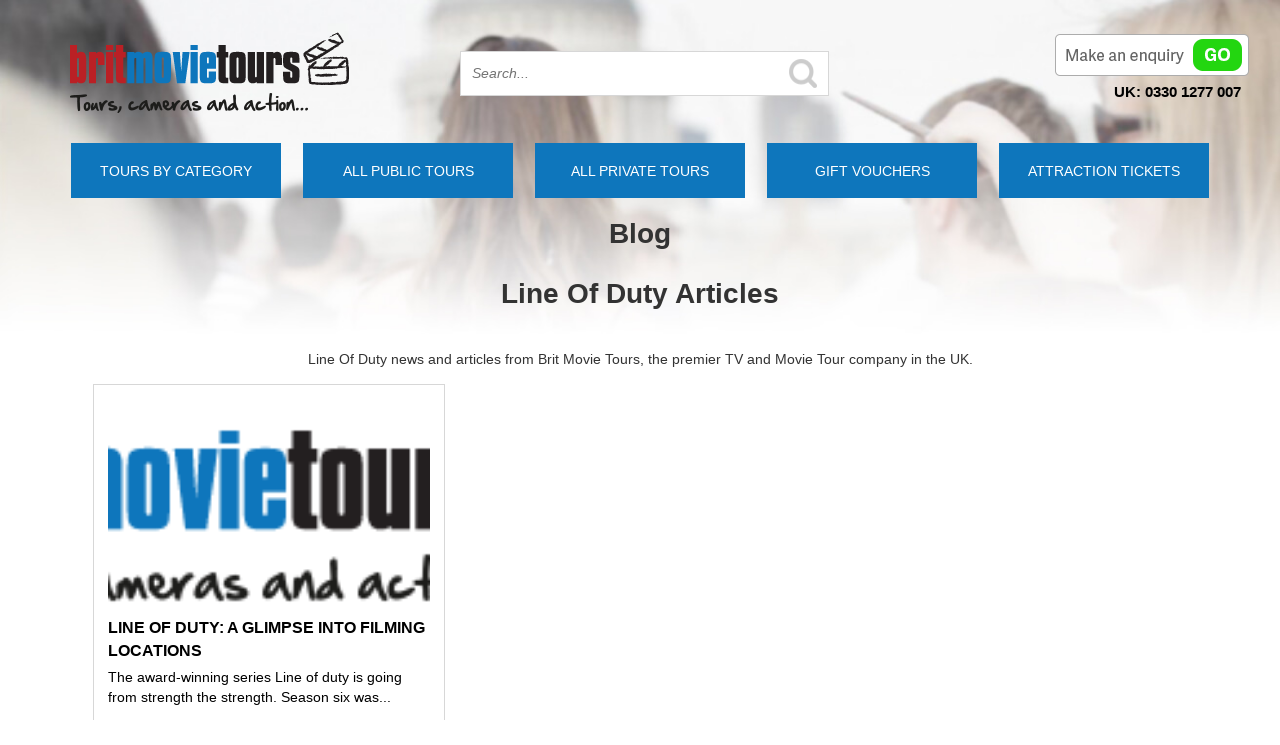

--- FILE ---
content_type: text/html; charset=UTF-8
request_url: https://britmovietours.com/line-of-duty/
body_size: 17154
content:
<!DOCTYPE HTML><html lang="en-US"><head><script data-no-optimize="1">var litespeed_docref=sessionStorage.getItem("litespeed_docref");litespeed_docref&&(Object.defineProperty(document,"referrer",{get:function(){return litespeed_docref}}),sessionStorage.removeItem("litespeed_docref"));</script> <meta http-equiv="X-UA-Compatible" content="IE=9; IE=8; IE=7; IE=EDGE" /><meta charset="UTF-8"><meta name="viewport" content="width=device-width, initial-scale=1"><meta name='robots' content='noindex, follow' /><title>Line Of Duty News Archives - Brit Movie Tours</title><meta name="description" content="All the latest news and articles on the hit TV show Line of Duty from Brit Movie Tours, the premier TV and Movie Tour company in the UK." /><meta property="og:locale" content="en_GB" /><meta property="og:type" content="article" /><meta property="og:title" content="Line Of Duty News Archives - Brit Movie Tours" /><meta property="og:description" content="All the latest news and articles on the hit TV show Line of Duty from Brit Movie Tours, the premier TV and Movie Tour company in the UK." /><meta property="og:url" content="https://britmovietours.com/line-of-duty/" /><meta property="og:site_name" content="Brit Movie Tours" /><meta name="twitter:card" content="summary_large_image" /><meta name="twitter:site" content="@britmovietours" /> <script type="application/ld+json" class="yoast-schema-graph">{"@context":"https://schema.org","@graph":[{"@type":"CollectionPage","@id":"https://britmovietours.com/line-of-duty/","url":"https://britmovietours.com/line-of-duty/","name":"Line Of Duty News Archives - Brit Movie Tours","isPartOf":{"@id":"https://britmovietours.com/#website"},"description":"All the latest news and articles on the hit TV show Line of Duty from Brit Movie Tours, the premier TV and Movie Tour company in the UK.","breadcrumb":{"@id":"https://britmovietours.com/line-of-duty/#breadcrumb"},"inLanguage":"en-GB"},{"@type":"BreadcrumbList","@id":"https://britmovietours.com/line-of-duty/#breadcrumb","itemListElement":[{"@type":"ListItem","position":1,"name":"Home","item":"https://britmovietours.com/"},{"@type":"ListItem","position":2,"name":"Line Of Duty"}]},{"@type":"WebSite","@id":"https://britmovietours.com/#website","url":"https://britmovietours.com/","name":"Brit Movie Tours","description":"Tours cameras and action","publisher":{"@id":"https://britmovietours.com/#organization"},"potentialAction":[{"@type":"SearchAction","target":{"@type":"EntryPoint","urlTemplate":"https://britmovietours.com/?s={search_term_string}"},"query-input":{"@type":"PropertyValueSpecification","valueRequired":true,"valueName":"search_term_string"}}],"inLanguage":"en-GB"},{"@type":"Organization","@id":"https://britmovietours.com/#organization","name":"Brit Movie Tours","url":"https://britmovietours.com/","logo":{"@type":"ImageObject","inLanguage":"en-GB","@id":"https://britmovietours.com/#/schema/logo/image/","url":"https://britmovietours.com/wp-content/uploads/BMT_Logo_vertical_212.jpg","contentUrl":"https://britmovietours.com/wp-content/uploads/BMT_Logo_vertical_212.jpg","width":212,"height":141,"caption":"Brit Movie Tours"},"image":{"@id":"https://britmovietours.com/#/schema/logo/image/"},"sameAs":["https://www.facebook.com/britmovietours","https://x.com/britmovietours","https://www.instagram.com/britmovietours/","https://www.linkedin.com/company/brit-movie-tours","https://uk.pinterest.com/britmovietours/","http://www.youtube.com/user/britmovietours"]}]}</script> <link rel="alternate" type="application/rss+xml" title="Brit Movie Tours &raquo; Line Of Duty Category Feed" href="https://britmovietours.com/line-of-duty/feed/" /><style id='wp-img-auto-sizes-contain-inline-css' type='text/css'>img:is([sizes=auto i],[sizes^="auto," i]){contain-intrinsic-size:3000px 1500px}
/*# sourceURL=wp-img-auto-sizes-contain-inline-css */</style><link data-optimized="2" rel="stylesheet" href="https://britmovietours.com/wp-content/litespeed/css/1483654bbed5be9b126015795f75f1cb.css?ver=38a9e" /><style id='classic-theme-styles-inline-css' type='text/css'>/*! This file is auto-generated */
.wp-block-button__link{color:#fff;background-color:#32373c;border-radius:9999px;box-shadow:none;text-decoration:none;padding:calc(.667em + 2px) calc(1.333em + 2px);font-size:1.125em}.wp-block-file__button{background:#32373c;color:#fff;text-decoration:none}
/*# sourceURL=/wp-includes/css/classic-themes.min.css */</style><style id='global-styles-inline-css' type='text/css'>:root{--wp--preset--aspect-ratio--square: 1;--wp--preset--aspect-ratio--4-3: 4/3;--wp--preset--aspect-ratio--3-4: 3/4;--wp--preset--aspect-ratio--3-2: 3/2;--wp--preset--aspect-ratio--2-3: 2/3;--wp--preset--aspect-ratio--16-9: 16/9;--wp--preset--aspect-ratio--9-16: 9/16;--wp--preset--color--black: #000000;--wp--preset--color--cyan-bluish-gray: #abb8c3;--wp--preset--color--white: #ffffff;--wp--preset--color--pale-pink: #f78da7;--wp--preset--color--vivid-red: #cf2e2e;--wp--preset--color--luminous-vivid-orange: #ff6900;--wp--preset--color--luminous-vivid-amber: #fcb900;--wp--preset--color--light-green-cyan: #7bdcb5;--wp--preset--color--vivid-green-cyan: #00d084;--wp--preset--color--pale-cyan-blue: #8ed1fc;--wp--preset--color--vivid-cyan-blue: #0693e3;--wp--preset--color--vivid-purple: #9b51e0;--wp--preset--gradient--vivid-cyan-blue-to-vivid-purple: linear-gradient(135deg,rgb(6,147,227) 0%,rgb(155,81,224) 100%);--wp--preset--gradient--light-green-cyan-to-vivid-green-cyan: linear-gradient(135deg,rgb(122,220,180) 0%,rgb(0,208,130) 100%);--wp--preset--gradient--luminous-vivid-amber-to-luminous-vivid-orange: linear-gradient(135deg,rgb(252,185,0) 0%,rgb(255,105,0) 100%);--wp--preset--gradient--luminous-vivid-orange-to-vivid-red: linear-gradient(135deg,rgb(255,105,0) 0%,rgb(207,46,46) 100%);--wp--preset--gradient--very-light-gray-to-cyan-bluish-gray: linear-gradient(135deg,rgb(238,238,238) 0%,rgb(169,184,195) 100%);--wp--preset--gradient--cool-to-warm-spectrum: linear-gradient(135deg,rgb(74,234,220) 0%,rgb(151,120,209) 20%,rgb(207,42,186) 40%,rgb(238,44,130) 60%,rgb(251,105,98) 80%,rgb(254,248,76) 100%);--wp--preset--gradient--blush-light-purple: linear-gradient(135deg,rgb(255,206,236) 0%,rgb(152,150,240) 100%);--wp--preset--gradient--blush-bordeaux: linear-gradient(135deg,rgb(254,205,165) 0%,rgb(254,45,45) 50%,rgb(107,0,62) 100%);--wp--preset--gradient--luminous-dusk: linear-gradient(135deg,rgb(255,203,112) 0%,rgb(199,81,192) 50%,rgb(65,88,208) 100%);--wp--preset--gradient--pale-ocean: linear-gradient(135deg,rgb(255,245,203) 0%,rgb(182,227,212) 50%,rgb(51,167,181) 100%);--wp--preset--gradient--electric-grass: linear-gradient(135deg,rgb(202,248,128) 0%,rgb(113,206,126) 100%);--wp--preset--gradient--midnight: linear-gradient(135deg,rgb(2,3,129) 0%,rgb(40,116,252) 100%);--wp--preset--font-size--small: 13px;--wp--preset--font-size--medium: 20px;--wp--preset--font-size--large: 36px;--wp--preset--font-size--x-large: 42px;--wp--preset--spacing--20: 0.44rem;--wp--preset--spacing--30: 0.67rem;--wp--preset--spacing--40: 1rem;--wp--preset--spacing--50: 1.5rem;--wp--preset--spacing--60: 2.25rem;--wp--preset--spacing--70: 3.38rem;--wp--preset--spacing--80: 5.06rem;--wp--preset--shadow--natural: 6px 6px 9px rgba(0, 0, 0, 0.2);--wp--preset--shadow--deep: 12px 12px 50px rgba(0, 0, 0, 0.4);--wp--preset--shadow--sharp: 6px 6px 0px rgba(0, 0, 0, 0.2);--wp--preset--shadow--outlined: 6px 6px 0px -3px rgb(255, 255, 255), 6px 6px rgb(0, 0, 0);--wp--preset--shadow--crisp: 6px 6px 0px rgb(0, 0, 0);}:where(.is-layout-flex){gap: 0.5em;}:where(.is-layout-grid){gap: 0.5em;}body .is-layout-flex{display: flex;}.is-layout-flex{flex-wrap: wrap;align-items: center;}.is-layout-flex > :is(*, div){margin: 0;}body .is-layout-grid{display: grid;}.is-layout-grid > :is(*, div){margin: 0;}:where(.wp-block-columns.is-layout-flex){gap: 2em;}:where(.wp-block-columns.is-layout-grid){gap: 2em;}:where(.wp-block-post-template.is-layout-flex){gap: 1.25em;}:where(.wp-block-post-template.is-layout-grid){gap: 1.25em;}.has-black-color{color: var(--wp--preset--color--black) !important;}.has-cyan-bluish-gray-color{color: var(--wp--preset--color--cyan-bluish-gray) !important;}.has-white-color{color: var(--wp--preset--color--white) !important;}.has-pale-pink-color{color: var(--wp--preset--color--pale-pink) !important;}.has-vivid-red-color{color: var(--wp--preset--color--vivid-red) !important;}.has-luminous-vivid-orange-color{color: var(--wp--preset--color--luminous-vivid-orange) !important;}.has-luminous-vivid-amber-color{color: var(--wp--preset--color--luminous-vivid-amber) !important;}.has-light-green-cyan-color{color: var(--wp--preset--color--light-green-cyan) !important;}.has-vivid-green-cyan-color{color: var(--wp--preset--color--vivid-green-cyan) !important;}.has-pale-cyan-blue-color{color: var(--wp--preset--color--pale-cyan-blue) !important;}.has-vivid-cyan-blue-color{color: var(--wp--preset--color--vivid-cyan-blue) !important;}.has-vivid-purple-color{color: var(--wp--preset--color--vivid-purple) !important;}.has-black-background-color{background-color: var(--wp--preset--color--black) !important;}.has-cyan-bluish-gray-background-color{background-color: var(--wp--preset--color--cyan-bluish-gray) !important;}.has-white-background-color{background-color: var(--wp--preset--color--white) !important;}.has-pale-pink-background-color{background-color: var(--wp--preset--color--pale-pink) !important;}.has-vivid-red-background-color{background-color: var(--wp--preset--color--vivid-red) !important;}.has-luminous-vivid-orange-background-color{background-color: var(--wp--preset--color--luminous-vivid-orange) !important;}.has-luminous-vivid-amber-background-color{background-color: var(--wp--preset--color--luminous-vivid-amber) !important;}.has-light-green-cyan-background-color{background-color: var(--wp--preset--color--light-green-cyan) !important;}.has-vivid-green-cyan-background-color{background-color: var(--wp--preset--color--vivid-green-cyan) !important;}.has-pale-cyan-blue-background-color{background-color: var(--wp--preset--color--pale-cyan-blue) !important;}.has-vivid-cyan-blue-background-color{background-color: var(--wp--preset--color--vivid-cyan-blue) !important;}.has-vivid-purple-background-color{background-color: var(--wp--preset--color--vivid-purple) !important;}.has-black-border-color{border-color: var(--wp--preset--color--black) !important;}.has-cyan-bluish-gray-border-color{border-color: var(--wp--preset--color--cyan-bluish-gray) !important;}.has-white-border-color{border-color: var(--wp--preset--color--white) !important;}.has-pale-pink-border-color{border-color: var(--wp--preset--color--pale-pink) !important;}.has-vivid-red-border-color{border-color: var(--wp--preset--color--vivid-red) !important;}.has-luminous-vivid-orange-border-color{border-color: var(--wp--preset--color--luminous-vivid-orange) !important;}.has-luminous-vivid-amber-border-color{border-color: var(--wp--preset--color--luminous-vivid-amber) !important;}.has-light-green-cyan-border-color{border-color: var(--wp--preset--color--light-green-cyan) !important;}.has-vivid-green-cyan-border-color{border-color: var(--wp--preset--color--vivid-green-cyan) !important;}.has-pale-cyan-blue-border-color{border-color: var(--wp--preset--color--pale-cyan-blue) !important;}.has-vivid-cyan-blue-border-color{border-color: var(--wp--preset--color--vivid-cyan-blue) !important;}.has-vivid-purple-border-color{border-color: var(--wp--preset--color--vivid-purple) !important;}.has-vivid-cyan-blue-to-vivid-purple-gradient-background{background: var(--wp--preset--gradient--vivid-cyan-blue-to-vivid-purple) !important;}.has-light-green-cyan-to-vivid-green-cyan-gradient-background{background: var(--wp--preset--gradient--light-green-cyan-to-vivid-green-cyan) !important;}.has-luminous-vivid-amber-to-luminous-vivid-orange-gradient-background{background: var(--wp--preset--gradient--luminous-vivid-amber-to-luminous-vivid-orange) !important;}.has-luminous-vivid-orange-to-vivid-red-gradient-background{background: var(--wp--preset--gradient--luminous-vivid-orange-to-vivid-red) !important;}.has-very-light-gray-to-cyan-bluish-gray-gradient-background{background: var(--wp--preset--gradient--very-light-gray-to-cyan-bluish-gray) !important;}.has-cool-to-warm-spectrum-gradient-background{background: var(--wp--preset--gradient--cool-to-warm-spectrum) !important;}.has-blush-light-purple-gradient-background{background: var(--wp--preset--gradient--blush-light-purple) !important;}.has-blush-bordeaux-gradient-background{background: var(--wp--preset--gradient--blush-bordeaux) !important;}.has-luminous-dusk-gradient-background{background: var(--wp--preset--gradient--luminous-dusk) !important;}.has-pale-ocean-gradient-background{background: var(--wp--preset--gradient--pale-ocean) !important;}.has-electric-grass-gradient-background{background: var(--wp--preset--gradient--electric-grass) !important;}.has-midnight-gradient-background{background: var(--wp--preset--gradient--midnight) !important;}.has-small-font-size{font-size: var(--wp--preset--font-size--small) !important;}.has-medium-font-size{font-size: var(--wp--preset--font-size--medium) !important;}.has-large-font-size{font-size: var(--wp--preset--font-size--large) !important;}.has-x-large-font-size{font-size: var(--wp--preset--font-size--x-large) !important;}
:where(.wp-block-post-template.is-layout-flex){gap: 1.25em;}:where(.wp-block-post-template.is-layout-grid){gap: 1.25em;}
:where(.wp-block-term-template.is-layout-flex){gap: 1.25em;}:where(.wp-block-term-template.is-layout-grid){gap: 1.25em;}
:where(.wp-block-columns.is-layout-flex){gap: 2em;}:where(.wp-block-columns.is-layout-grid){gap: 2em;}
:root :where(.wp-block-pullquote){font-size: 1.5em;line-height: 1.6;}
/*# sourceURL=global-styles-inline-css */</style> <script type="litespeed/javascript" data-src="https://britmovietours.com/wp-includes/js/jquery/jquery.min.js" id="jquery-core-js"></script> <script id="Popup.js-js-before" type="litespeed/javascript">var sgpbPublicUrl="https:\/\/britmovietours.com\/wp-content\/plugins\/popup-builder\/public\/";var SGPB_JS_LOCALIZATION={"imageSupportAlertMessage":"Only image files supported","pdfSupportAlertMessage":"Only pdf files supported","areYouSure":"Are you sure?","addButtonSpinner":"L","audioSupportAlertMessage":"Only audio files supported (e.g.: mp3, wav, m4a, ogg)","publishPopupBeforeElementor":"Please, publish the popup before starting to use Elementor with it!","publishPopupBeforeDivi":"Please, publish the popup before starting to use Divi Builder with it!","closeButtonAltText":"Close"}</script> <script id="PopupBuilder.js-js-before" type="litespeed/javascript">var SGPB_POPUP_PARAMS={"popupTypeAgeRestriction":"ageRestriction","defaultThemeImages":{"1":"https:\/\/britmovietours.com\/wp-content\/plugins\/popup-builder\/public\/img\/theme_1\/close.png","2":"https:\/\/britmovietours.com\/wp-content\/plugins\/popup-builder\/public\/img\/theme_2\/close.png","3":"https:\/\/britmovietours.com\/wp-content\/plugins\/popup-builder\/public\/img\/theme_3\/close.png","5":"https:\/\/britmovietours.com\/wp-content\/plugins\/popup-builder\/public\/img\/theme_5\/close.png","6":"https:\/\/britmovietours.com\/wp-content\/plugins\/popup-builder\/public\/img\/theme_6\/close.png"},"homePageUrl":"https:\/\/britmovietours.com\/","isPreview":!1,"convertedIdsReverse":[],"dontShowPopupExpireTime":365,"conditionalJsClasses":[],"disableAnalyticsGeneral":!1};var SGPB_JS_PACKAGES={"packages":{"current":1,"free":1,"silver":2,"gold":3,"platinum":4},"extensions":{"geo-targeting":!1,"advanced-closing":!1}};var SGPB_JS_PARAMS={"ajaxUrl":"https:\/\/britmovietours.com\/wp-admin\/admin-ajax.php","nonce":"4e41992dd4"}</script> <script type="text/javascript" id="topbar_frontjs-js-extra">/*  */
var tpbr_settings = {"fixed":"fixed","user_who":"notloggedin","guests_or_users":"all","message":"SAVE 15% on gift vouchers for Christmas - Use discount code XMAS15 at checkout","status":"inactive","yn_button":"button","color":"#000000","button_text":"Click here to book","button_url":"https://fareharbor.com/embeds/book/britmovietours/?full-items=yes&flow=1288460","button_behavior":"samewindow","is_admin_bar":"no","detect_sticky":"0"};
//# sourceURL=topbar_frontjs-js-extra
/*  */</script> <link rel="https://api.w.org/" href="https://britmovietours.com/wp-json/" /><link rel="alternate" title="JSON" type="application/json" href="https://britmovietours.com/wp-json/wp/v2/categories/4439" /><link rel="EditURI" type="application/rsd+xml" title="RSD" href="https://britmovietours.com/xmlrpc.php?rsd" /><meta name="generator" content="WordPress 6.9" /> <script type="litespeed/javascript">$(document).ready(function(){if(window.location.href==='https://britmovietours.com/bookings/harry-potter-tours/'){$('.cta.cta-book.fh-shape--square.fh-button-true-flat-color').hide()}})</script> <script type="litespeed/javascript">jQuery(document).ready(function($){var fhCal=$('.fhCal');$('#tour_page_details').prepend(fhCal)})</script> <link rel="icon" type="image/png" href="/wp-content/uploads/fbrfg/favicon-96x96.png" sizes="96x96" /><link rel="icon" type="image/svg+xml" href="/wp-content/uploads/fbrfg/favicon.svg" /><link rel="shortcut icon" href="/wp-content/uploads/fbrfg/favicon.ico" /><link rel="apple-touch-icon" sizes="180x180" href="/wp-content/uploads/fbrfg/apple-touch-icon.png" /><link rel="manifest" href="/wp-content/uploads/fbrfg/site.webmanifest" /> <script type="litespeed/javascript">jQuery(document).ready(function($){console.log('Running custom javascript_function');var bookingBtn=$('.book_this_tour_large');var falseBookingBtn=$('.book_this_tour');falseBookingBtn.attr('href',bookingBtn.attr('href'))})</script> <meta name="generator" content="Elementor 3.34.1; features: additional_custom_breakpoints; settings: css_print_method-external, google_font-enabled, font_display-auto"><style>.e-con.e-parent:nth-of-type(n+4):not(.e-lazyloaded):not(.e-no-lazyload),
				.e-con.e-parent:nth-of-type(n+4):not(.e-lazyloaded):not(.e-no-lazyload) * {
					background-image: none !important;
				}
				@media screen and (max-height: 1024px) {
					.e-con.e-parent:nth-of-type(n+3):not(.e-lazyloaded):not(.e-no-lazyload),
					.e-con.e-parent:nth-of-type(n+3):not(.e-lazyloaded):not(.e-no-lazyload) * {
						background-image: none !important;
					}
				}
				@media screen and (max-height: 640px) {
					.e-con.e-parent:nth-of-type(n+2):not(.e-lazyloaded):not(.e-no-lazyload),
					.e-con.e-parent:nth-of-type(n+2):not(.e-lazyloaded):not(.e-no-lazyload) * {
						background-image: none !important;
					}
				}</style> <script async defer src="https://widget.getyourguide.com/dist/pa.umd.production.min.js" data-gyg-partner-id="51UI18N"></script> <style type="text/css" id="wp-custom-css">a#tpbr_calltoaction {
	background: #8a0000!important;
}

/*Hide Fareharbor Floating Booking Button*/
.fh-button-red.fh-fixed--bottom, .fh-button-true-flat-red.fh-fixed--bottom, .fh-button-flat-red.fh-fixed--bottom, .fh-button-2d-red.fh-fixed--bottom, .fh-button-outline-red.fh-fixed--bottom {
    box-shadow: 0 2px 10px 0 rgb(0 0 0 / 30%) !important;
    bottom: 20px !important;
    right: 20px !important;
    display: none !important;
}
#header-menu #menu-header {
    margin-left:auto !important;
    margin-right:auto !important;
    display: flex;
    padding: 0 10%;
}
/* Task 24J-GNJ-CU2 */
@media only screen and (max-width: 1599px) {
  #header-menu {
    text-align: center;
  }
}
/* End of Task 24J-GNJ-CU2 */

#tour-content-row > #tour-others > div.tour-other.odd {
	display: block!important;
}
/* Task 24L-UO5-XWY */
@media only screen and (max-width: 765px) {
#browse-popular {
    /*margin-top: -150px !important;*/
	margin-top: 0 !important; /*Task 24M-MQA-UI1*/
}
}

/* Task 24M-9O8-VFW */
@media only screen and (max-width: 767px) {
	.homepage-video {
		display: none;
	}
}
/* End of Task 24M-9O8-VFW */

/*Task 25B-XIA-ESL*/
.availability-frame .become-a-partner {
  display: none !important;
}

.sgpb-floating-button {
font-family: "pt-sans", sans-serif !important;
font-weight: 400 !important;
}

.custom_popup_container {
  padding: 60px 40px 40px 40px;
}

.two-column-container {
  display: flex; /* Maintain flexbox for desktop */
  width: 100%;
}

.left-column {
  width: 60%;
  padding: 40px;
  background-color: #f4f4f4;
}

.right-column {
  width: 40%;
  padding: 60px 0;
  background-color: #eaeaea;
}

.item-name {
  margin-bottom: 20px;
}

.logo_popup_tour {
  margin-bottom: 20px;
}

.popup_image {
border-radius: 5px;
width: 100%;
}

@media only screen and (max-width: 768px) {

.custom_popup_container {
  padding: 0px;
}

  .two-column-container {
    display: block; /* Change to block for mobile */
  }

  .left-column,
  .right-column {
    width: 88% !important; 
    padding: 20px; 
  }

  .prose {
    width: 100%; 
  }

  .item-name {
    margin-bottom: 20px;
  }

  .logo_popup_tour {
    width: 180px;
    padding: 20px 0px 0px 0px;
  }
}

/*End of Task 25B-XIA-ESL*/
.ti-rating-text .nowrap:last-child {
    display: none !important;
}

/* Task 25F-YLC-63F */
div#kg-feefo-reviews {
    display: none;
}
/* End of Task 25F-YLC-63F */

.page-id-18629 #tour_page_details > div:nth-child(2) > div > div > iframe {
    width: 140% !important;
    display: block;
    margin: 0 auto;
}

.page-id-18629 #tour_page_details > div:nth-child(2) {
    background: #fff !important;
}

.page-id-18629 #tour_page_details > h3 {
    display: none;
}

#header-menu {
	text-align: center;
}

#header-menu a {
	text-transform: uppercase;
}</style> <script type="litespeed/javascript">var continuallySettings={appID:"ne9y666m2yzk"}</script><script type="litespeed/javascript" data-src="https://cdn-app.continual.ly/js/embed/continually-embed.latest.min.js"></script> <script type="litespeed/javascript" data-src="//use.typekit.net/cgo3qve.js"></script> <script type="litespeed/javascript">try{Typekit.load()}catch(e){}</script> <script type="litespeed/javascript">var _gaq=_gaq||[];_gaq.push(['_setAccount','UA-11111152-1']);_gaq.push(['_trackPageview']);(function(){var ga=document.createElement('script');ga.type='text/javascript';ga.async=!0;ga.src=('https:'==document.location.protocol?'https://ssl':'http://www')+'.google-analytics.com/ga.js';var s=document.getElementsByTagName('script')[0];s.parentNode.insertBefore(ga,s)})()</script> <meta name="p:domain_verify" content="6c60ce81ade2409c9ea4a613779357bf"/><link rel="shortcut icon" href="/favicon.ico" type="image/x-icon"><link rel="icon" href="/favicon.ico" type="image/x-icon">
 <script type="litespeed/javascript" data-src="https://www.googletagmanager.com/gtag/js?id=G-SRXCFVHCM9"></script> <script type="litespeed/javascript">window.dataLayer=window.dataLayer||[];function gtag(){dataLayer.push(arguments)}
gtag('js',new Date());gtag('config','G-SRXCFVHCM9')</script> <script data-key="$2y$10$oVU7caZbjx.PhNVrpZPvkus7ef7wJNlsNSJMMfXec9bd2lnsqtqhC" data-name="CookieXray" src=https://cdn.seersco.com/banners/21544/20388/cb.js type="text/javascript"></script> </head><body class="archive category category-line-of-duty category-4439 wp-theme-bmt elementor-default elementor-kit-25522"><div id="fb-root"></div> <script type="litespeed/javascript">(function(d,s,id){var js,fjs=d.getElementsByTagName(s)[0];if(d.getElementById(id))return;js=d.createElement(s);js.id=id;js.src="//connect.facebook.net/en_US/all.js#xfbml=1";fjs.parentNode.insertBefore(js,fjs)}(document,'script','facebook-jssdk'))</script> <div id="header"><div id="top-menu-toggle"><img data-lazyloaded="1" src="[data-uri]" width="512" height="512" data-src="https://britmovietours.com/wp-content/themes/bmt/a/img/hamburger.png" alt="Toggle menu"></div>
<a href="https://britmovietours.com" id="logo"><img data-lazyloaded="1" src="[data-uri]" width="279" height="81" data-src="https://britmovietours.com/wp-content/themes/bmt/a/img/logo.png" alt="Brit Movie Tours - Tours, cameras and action..."></a><div id="head-search"><form role="search" method="get" class="search-form" action="https://britmovietours.com/">
<input type="image" class="search-submit" value="Search" src="https://britmovietours.com/wp-content/themes/bmt/a/img/search-btn.png" tabindex="2" />
<input type="search" class="search-field" placeholder="Search..." value="" name="s" title="Search for:" tabindex="1" /></form></div></div><div id="header-contact">
<a href="#" id="head-enq" class="enq-trigger trigger-get-in-touch">
<img data-lazyloaded="1" src="[data-uri]" width="194" height="42" data-src="https://britmovietours.com/wp-content/themes/bmt/a/img/make-an-enquiry.png" alt="Make an enquiry" class="make-an-enquiry">
<img data-lazyloaded="1" src="[data-uri]" width="124" height="42" data-src="https://britmovietours.com/wp-content/themes/bmt/a/img/enquire-small.png" alt="Make an enquiry" class="enquire">
</a><div id="head-phones">UK: 0330 1277 007 &nbsp;</div></div><div id="head-phones-mobile-1">UK: 0330 1277 007 &nbsp;</div><div id="header-menu" class="menu-main-headers-container"><ul id="menu-main-headers" class="menu"><li id="menu-item-37942" class="menu-item menu-item-type-custom menu-item-object-custom menu-item-37942"><a href="https://fareharbor.com/embeds/book/britmovietours/?full-items=yes&#038;flow=483961">Tours by Category</a></li><li id="menu-item-37938" class="menu-item menu-item-type-post_type menu-item-object-page menu-item-37938"><a href="https://britmovietours.com/bookings/">All Public Tours</a></li><li id="menu-item-37939" class="menu-item menu-item-type-post_type menu-item-object-page menu-item-37939"><a href="https://britmovietours.com/group-private-tours/">All Private Tours</a></li><li id="menu-item-38238" class="menu-item menu-item-type-post_type menu-item-object-page menu-item-38238"><a href="https://britmovietours.com/gift-vouchers/">Gift Vouchers</a></li><li id="menu-item-37949" class="menu-item menu-item-type-post_type menu-item-object-page menu-item-37949"><a href="https://britmovietours.com/events/">Attraction Tickets</a></li></ul></div></div><div id="tour_list"><div id="tour_list_intro"><div id="tour_list_intro"></div></div><div id="index-heading"><h1>Blog</h1><h1 class="archive_type"> Line Of Duty Articles</h1><p><div class="taxonomy-description"><p>Line Of Duty news and articles from Brit Movie Tours, the premier TV and Movie Tour company in the UK.</p></div></p></div><div id="index-post-loop-wrap"><div id="index-post-loop">
<a id="loop-post-28321" class="loop-post post-28321 post type-post status-publish format-standard hentry category-line-of-duty" href="https://britmovietours.com/line-of-duty/line-of-duty-a-glimpse-into-filming-locations/"><div class="lp-feature" style="background-image: url(https://britmovietours.com/wp-content/themes/bmt/a/img/logo.png);"></div><h3>Line of duty: A glimpse into filming locations</h3><p>The award-winning series Line of duty is going from strength the strength. Season six was...</p>
</a></div></div><div id="have-a-question-wrap" class="strap"><div id="have-a-question">
<img data-lazyloaded="1" src="[data-uri]" width="77" height="77" data-src="https://britmovietours.com/wp-content/themes/bmt/a/img/icon-question.png" alt="" id="q-img"><h6>Email Us</h6><p>Got a question? Want to email us?</p>
<a href="#" class="cta trigger-get-in-touch">Click Here</a></div><div id="get-in-touch">
<a href="#" class="close trigger-get-in-touch-close">x</a><div class="pre-submit"><h3>Get in touch!</h3><p class="get_in_touch_intro">Please fill in the details below and we will get back to you shortly.</p></div><form action="https://google.com/" method="post"><div class="r_row">
<label for="req_title">Title</label><div class="req_row">
<select name="req_title" id="req_title"><option value="">Please select</option><option value="Ms">Ms</option><option value="Mrs">Mrs</option><option value="Mr">Mr</option><option value="Dr">Dr</option>
</select></div></div><div class="r_row">
<label for="req_name">Name<strong>&#42;</strong></label><div class="req_row">
<input type="text" name="req_name" id="req_name" title="Name" class="val" placeholder="i.e. John Doe"><div class="error">May not be empty</div></div></div><div class="r_row">
<label for="req_email">Email<strong>&#42;</strong></label><div class="req_row">
<input type="text" name="req_email" id="req_email" title="Email" class="val val_email" placeholder="i.e. john@example.com"><div class="error">Must be a valid email</div></div>
<input type="hidden" name="url" value="" /></div><div class="r_row">
<label for="req_phone">Phone number<strong>&#42;</strong></label><div class="req_row">
<input type="text" name="req_phone" id="req_phone" title="Phone number" class="val val_phone" placeholder="i.e. +44 20 7118 1007"><div class="error">May not be empty</div></div></div><div class="r_row">
<label for="req_tour_name">Tour name</label><div class="req_row">
<input type="text" name="req_tour_name" id="req_tour_name" title="Tour name" placeholder="i.e. James Bond Tour of London" value=""></div></div><div class="r_row">
<label for="req_tour_date">Preferred tour date(s)</label><div class="req_row"><input type="text" name="req_tour_date" id="req_tour_date" title="Preferred tour date(s)" placeholder="i.e. 17-20th of June"></div></div><div class="r_row">
<label for="req_tour_persons">No of Persons</label><div class="req_row">
<input type="text" name="req_tour_persons" id="req_tour_persons" title="No of Persons" placeholder="i.e. 2 adults and 2 children"></div></div><div class="req_row_details">
<label for="req_comments">Comments</label><textarea name="req_comments" id="req_comments" cols="35" rows="3"></textarea></div><div class="req_row_newsletter">
<span>Subscribe to newsletter</span><div class="req_row">
<label><input type="radio" name="req_newsletter" value="yes" /> yes</label>
<label><input type="radio" name="req_newsletter" value="no" checked="checked" /> no</label></div>
<input type="hidden" name="req_page" value="https://britmovietours.com/line-of-duty/line-of-duty-a-glimpse-into-filming-locations/" />
<input type="hidden" name="req_tour" id="req_tour" value="no" />
<input type="hidden" name="form_type" value="form-2" /></div><div class="row-terms">
<label for="terms_check">
<input type="checkbox" id="terms_check" name="terms_check"><div class="terms-label-text">
I agree to the <a href="https://britmovietours.com/privacy/" target="_blank">Privacy Policy</a></div>
</label><div id="terms_error">You must agree to the privacy policy.</div></div><div class="req_subm"><input type="submit" name="req_subm" id="req_subm" value="Submit" /></div></form></div><div id="get-in-touch-success"><h4>Thank you for submitting your details.</h4><p>You should hear from us shortly.</p></div></div><div id="footer-partners-awards">
<a href="https://britmovietours.com/awards/" class="fpa-block"><h6>Awards</h6><div class="fpa-images"><div class="fpa-img"><img data-lazyloaded="1" src="[data-uri]" width="200" height="220" data-src="https://britmovietours.com/wp-content/uploads/tchotel_2025_L.png" alt=""></div><div class="fpa-img"><img data-lazyloaded="1" src="[data-uri]" width="200" height="220" data-src="https://britmovietours.com/wp-content/uploads/tchotel_2024_L.png" alt=""></div><div class="fpa-img"><img data-lazyloaded="1" src="[data-uri]" width="100" height="151" data-src="https://britmovietours.com/wp-content/uploads/tchotel_2023_L.png" alt=""></div><div class="fpa-img"><img data-lazyloaded="1" src="[data-uri]" width="151" height="100" data-src="https://britmovietours.com/wp-content/uploads/tchotel_2022_L.png" alt=""></div><div class="fpa-img"><img data-lazyloaded="1" src="[data-uri]" width="300" height="352" data-src="https://britmovietours.com/wp-content/uploads/58489653.jpg" alt=""></div><div class="fpa-img"><img data-lazyloaded="1" src="[data-uri]" width="151" height="101" data-src="https://britmovietours.com/wp-content/uploads/tchotel_2020_LL-14348-2.jpg" alt=""></div><div class="fpa-img"><img data-lazyloaded="1" src="[data-uri]" width="1600" height="1200" data-src="https://britmovietours.com/wp-content/uploads/excellence-2019.jpg" alt=""></div><div class="fpa-img"><img data-lazyloaded="1" src="[data-uri]" width="120" height="102" data-src="https://britmovietours.com/wp-content/uploads/2018_TA_Excellence.jpg" alt=""></div><div class="fpa-img"><img data-lazyloaded="1" src="[data-uri]" width="120" height="102" data-src="https://britmovietours.com/wp-content/uploads/Trip-Advisor-C-of-E-2017.jpg" alt="Trip Advisor Certificate of Excellence Logo"></div><div class="fpa-img"><img data-lazyloaded="1" src="[data-uri]" width="120" height="102" data-src="https://britmovietours.com/wp-content/uploads/Trip-Advisor-C-of-E-2016.jpg" alt="Trip Advisor Certificate of Excellence Logo"></div><div class="fpa-img"><img data-lazyloaded="1" src="[data-uri]" width="120" height="104" data-src="https://britmovietours.com/wp-content/uploads/Trip-Advisor-C-of-E-2015.jpg" alt="Trip Advisor Certificate of Excellence Logo"></div><div class="fpa-img"><img data-lazyloaded="1" src="[data-uri]" width="120" height="101" data-src="https://britmovietours.com/wp-content/uploads/Trip-Advisor-C-of-E-2014a.jpg" alt="Trip Advisor Certificate of Excellence Logo"></div><div class="fpa-img"><img data-lazyloaded="1" src="[data-uri]" width="120" height="103" data-src="https://britmovietours.com/wp-content/uploads/Trip-Advisor-C-of-E-2013.jpg" alt="Trip Advisor Certificate of Excellence Logo"></div><div class="fpa-img"><img data-lazyloaded="1" src="[data-uri]" width="120" height="103" data-src="https://britmovietours.com/wp-content/uploads/Trip-Advisor-C-of-E-2012.jpg" alt="Trip Advisor Certificate of Excellence Logo 2012"></div><div class="fpa-img"><img data-lazyloaded="1" src="[data-uri]" width="120" height="104" data-src="https://britmovietours.com/wp-content/uploads/Trip-Advisor-C-of-E-2011.jpg" alt="Trip Advisor Certificate of Excellence Logo"></div><div class="fpa-img"><img data-lazyloaded="1" src="[data-uri]" width="120" height="173" data-src="https://britmovietours.com/wp-content/uploads/VisitEngland-Quality-Assured-Tour-120.jpg" alt="Visit England Logo"></div><div class="fpa-img"><img data-lazyloaded="1" src="[data-uri]" width="1920" height="1920" data-src="https://britmovietours.com/wp-content/uploads/Platinum-Trusted-Service-Award-Badge-1x1-1.jpg" alt=""></div><div class="fpa-img"><img data-lazyloaded="1" src="[data-uri]" width="120" height="120" data-src="https://britmovietours.com/wp-content/uploads/feefo_sq_platinum_service_2.jpg" alt=""></div><div class="fpa-img"><img data-lazyloaded="1" src="[data-uri]" width="481" height="481" data-src="https://britmovietours.com/wp-content/uploads/feefo_gold_trusted_service_2018_light.jpg" alt="Feefo Gold trusted service logo"></div><div class="fpa-img"><img data-lazyloaded="1" src="[data-uri]" width="120" height="120" data-src="https://britmovietours.com/wp-content/uploads/feefo_gold_trusted_service_2017-120.jpg" alt="Feefo Gold trusted service logo"></div></div>
</a>
<a href="https://britmovietours.com/partners/" class="fpa-block"><h6>Partners</h6><div class="fpa-images"><div class="fpa-img"><img data-lazyloaded="1" src="[data-uri]" width="250" height="64" data-src="https://britmovietours.com/wp-content/uploads/Brit-Icon-Tours-250.jpg" alt=""></div><div class="fpa-img"><img data-lazyloaded="1" src="[data-uri]" width="300" height="185" data-src="https://britmovietours.com/wp-content/uploads/Fab4TaxiTours-logo-300.jpg" alt=""></div><div class="fpa-img"><img data-lazyloaded="1" src="[data-uri]" width="300" height="349" data-src="https://britmovietours.com/wp-content/uploads/BritMusicTours-Vertical-300.jpg" alt=""></div><div class="fpa-img"><img data-lazyloaded="1" src="[data-uri]" width="120" height="76" data-src="https://britmovietours.com/wp-content/uploads/London-Pass-120.jpg" alt="London Pass Logo"></div><div class="fpa-img"><img data-lazyloaded="1" src="[data-uri]" width="120" height="98" data-src="https://britmovietours.com/wp-content/uploads/Visit-Britain-Logo-120.jpg" alt="Visit Britain Logo"></div><div class="fpa-img"><img data-lazyloaded="1" src="[data-uri]" width="782" height="403" data-src="https://britmovietours.com/wp-content/uploads/007gb-the-british-james-bond-fan-club.jpg" alt=""></div><div class="fpa-img"><img data-lazyloaded="1" src="[data-uri]" width="4500" height="4500" data-src="https://britmovietours.com/wp-content/uploads/London-Journey-Badge.jpg" alt=""></div></div>
</a></div><div id="footer-1"><div id="foot-1-tripadvisor">
<a href="https://www.tripadvisor.com/Attraction_Review-g186338-d1744985-Reviews-Brit_Movie_Tours-London_England.html" class="trigger-tripadvisor"><img data-lazyloaded="1" src="[data-uri]" width="287" height="126" data-src="https://britmovietours.com/wp-content/themes/bmt/a/img/tripadvisor.png" alt="Tripadvisor"><span>Read our customer reviews</span></a><div id="tripadvisor-regions"><h6>Please select region</h6><ul><li><a href="http://www.tripadvisor.co.uk/Attraction_Review-g186338-d1744985-Reviews-Brit_Movie_Tours-London_England.html">London, England</a></li><li><a href="http://www.tripadvisor.co.uk/Attraction_Review-g186470-d6212226-Reviews-Brit_Movie_Tours_Game_of_Thrones_Tour-Belfast_Northern_Ireland.html">Belfast, Northern Ireland</a></li><li><a href="http://www.tripadvisor.co.uk/Attraction_Review-g186460-d2068189-Reviews-Doctor_Who_Locations_Bus_Tour-Cardiff_Southern_Wales_Wales.html">Cardiff, Wales</a></li><li><a href="http://www.tripadvisor.co.uk/Attraction_Review-g552070-d1933111-Reviews-Brit_Movie_Tours_Gavin_and_Stacey_Tour-Barry_Vale_of_Glamorgan_South_Wales_Wales.html">Barry, Wales</a></li><li><a href="https://www.tripadvisor.co.uk/Attraction_Review-g186394-d19897061-Reviews-Vera_Tours-Newcastle_upon_Tyne_Tyne_and_Wear_England.html">Newcastle, England</a></li><li><a href="https://www.tripadvisor.co.uk/Attraction_Review-g186525-d10266158-Reviews-Brit_Movie_Tours_Outlander_Tour-Edinburgh_Scotland.html">Edinburgh, Scotland</a></li><li><a href="https://www.tripadvisor.co.uk/Attraction_Review-g186411-d10669713-Reviews-Brit_Movie_Tours-Leeds_West_Yorkshire_England.html#REVIEWS">Leeds, England</a></li><li><a href="https://www.tripadvisor.co.uk/Attraction_Review-g186337-d12933843-Reviews-Brit_Movie_Tours-Liverpool_Merseyside_England.html">Liverpool, England</a></li><li><a href="https://www.tripadvisor.co.uk/Attraction_Review-g186220-d19882828-Reviews-Brit_Movie_Tours-Bristol_England.html">Bristol, England</a></li><li><a href="https://www.tripadvisor.co.uk/Attraction_Review-g186242-d19998447-Reviews-Brit_Movie_Tours-Port_Isaac_Cornwall_England.html">Port Issac, England</a></li><li><a href="https://www.tripadvisor.co.uk/Attraction_Review-g186361-d20007430-Reviews-Brit_Movie_Tours-Oxford_Oxfordshire_England.html">Oxford, England</a></li><li><a href="https://www.tripadvisor.co.uk/Attraction_Review-g186312-d21072265-Reviews-Call_the_Midwife_Tours-Chatham_Kent_England.html">Chatham, England</a></li><li><a href="https://www.tripadvisor.com/Attraction_Review-g186370-d23120648-Reviews-Bridgerton_Tour-Bath_Somerset_England.html">Bath, England</a></li><li><a href="https://www.tripadvisor.com/UserReviewEdit-g186225-d23694130-Grantchester_TV_Locations_Tour-Cambridge_Cambridgeshire_England.html">Grantchester, England</a></li></ul></div></div><div id="foot-1-contact"><div class="heading">Contact us</div><ul><li>UK: 0330 1277 007</li><li></li><li>info@britmovietours.com</li></ul></div><div id="foot-1-social"><div class="heading">Find us on...</div><ul><li><a href="http://www.facebook.com/britmovietours"><img data-lazyloaded="1" src="[data-uri]" width="128" height="128" data-src="https://britmovietours.com/wp-content/themes/bmt/a/img/icon-soc-facebook.png" alt="Brit Movie Tours on Facebook"></a></li><li><a href="http://twitter.com/britmovietours"><img data-lazyloaded="1" src="[data-uri]" width="128" height="128" data-src="https://britmovietours.com/wp-content/themes/bmt/a/img/icon-soc-twitter.png" alt="Brit Movie Tours on Twitter"></a></li><li><a href="https://www.instagram.com/britmovietours/"><img data-lazyloaded="1" src="[data-uri]" width="128" height="128" data-src="https://britmovietours.com/wp-content/themes/bmt/a/img/icon-soc-instagram.png" alt="Brit Movie Tours on Instagram"></a></li><li><a href="https://www.youtube.com/user/britmovietours?sub_confirmation=1"><img data-lazyloaded="1" src="[data-uri]" width="128" height="128" data-src="https://britmovietours.com/wp-content/themes/bmt/a/img/icon-soc-youtube.png" alt="Brit Movie Tours on YouTube"></a></li></ul></div></div><div id="footer-2"><div class="strap"><div class="foot-nav-col first"><div class="heading">Customer Service</div><div class="menu-v2_footer_1-container"><ul id="menu-v2_footer_1" class="menu"><li id="menu-item-24254" class="menu-item menu-item-type-post_type menu-item-object-page menu-item-24254"><a href="https://britmovietours.com/contact/">Contact Us</a></li><li id="menu-item-20329" class="menu-item menu-item-type-post_type menu-item-object-page menu-item-20329"><a href="https://britmovietours.com/faq/">FAQs</a></li><li id="menu-item-20346" class="menu-item menu-item-type-post_type menu-item-object-page menu-item-20346"><a href="https://britmovietours.com/terms/">Terms and Conditions</a></li><li id="menu-item-20359" class="menu-item menu-item-type-post_type menu-item-object-page menu-item-20359"><a href="https://britmovietours.com/privacy/">Privacy Policy</a></li><li id="menu-item-22690" class="menu-item menu-item-type-post_type menu-item-object-page menu-item-22690"><a href="https://britmovietours.com/cookie-policy/">Cookie Policy</a></li></ul></div></div><div class="foot-nav-col"><div class="heading">About Us</div><div class="menu-v2_footer_2-container"><ul id="menu-v2_footer_2" class="menu"><li id="menu-item-20347" class="menu-item menu-item-type-post_type menu-item-object-page menu-item-20347"><a href="https://britmovietours.com/about-us/">About Brit Movie Tours</a></li><li id="menu-item-20348" class="menu-item menu-item-type-post_type menu-item-object-page current_page_parent menu-item-20348"><a href="https://britmovietours.com/blog/">Blog</a></li><li id="menu-item-20349" class="menu-item menu-item-type-post_type menu-item-object-page menu-item-20349"><a href="https://britmovietours.com/press/">Press and Reviews</a></li><li id="menu-item-21915" class="menu-item menu-item-type-custom menu-item-object-custom menu-item-21915"><a href="https://briticontours.com">Brit Icon Tours</a></li><li id="menu-item-24715" class="menu-item menu-item-type-custom menu-item-object-custom menu-item-24715"><a href="https://fab4taxitours.com/">Beatles Tours Liverpool</a></li><li id="menu-item-27596" class="menu-item menu-item-type-custom menu-item-object-custom menu-item-27596"><a href="https://britmusictours.com/">Music Tours</a></li><li id="menu-item-22426" class="menu-item menu-item-type-post_type menu-item-object-page menu-item-22426"><a href="https://britmovietours.com/awards/">Awards</a></li></ul></div></div><div class="foot-nav-col"><div class="heading">Work with Us</div><div class="menu-v2_footer_3-container"><ul id="menu-v2_footer_3" class="menu"><li id="menu-item-21722" class="menu-item menu-item-type-post_type menu-item-object-page menu-item-21722"><a href="https://britmovietours.com/affiliate-programme/">Become an Affiliate</a></li><li id="menu-item-21723" class="menu-item menu-item-type-post_type menu-item-object-page menu-item-21723"><a href="https://britmovietours.com/work-experience/">Looking for work experience?</a></li><li id="menu-item-21725" class="menu-item menu-item-type-post_type menu-item-object-page menu-item-21725"><a href="https://britmovietours.com/tour-guide-jobs-london-cardiff-liverpool-bristol/">Become a Tour Guide</a></li><li id="menu-item-22303" class="menu-item menu-item-type-post_type menu-item-object-page menu-item-22303"><a href="https://britmovietours.com/customer-services-representative-jobs/">Join our Customer Services Team</a></li><li id="menu-item-20353" class="menu-item menu-item-type-post_type menu-item-object-page menu-item-20353"><a href="https://britmovietours.com/partners/">Partners</a></li></ul></div></div><div class="foot-nav-col"><div class="heading">Media Gallery</div><div class="menu-v2_footer_4-container"><ul id="menu-v2_footer_4" class="menu"><li id="menu-item-21729" class="menu-item menu-item-type-post_type menu-item-object-page menu-item-21729"><a href="https://britmovietours.com/media-gallery/">Media Gallery</a></li><li id="menu-item-22734" class="menu-item menu-item-type-post_type menu-item-object-page menu-item-22734"><a href="https://britmovietours.com/newsletter-sign-up/">Subscribe to our email mailing list</a></li></ul></div></div><div id="foot-2-logo-col">
<a href="https://britmovietours.com" id="footer-logo"><img data-lazyloaded="1" src="[data-uri]" width="279" height="81" data-src="https://britmovietours.com/wp-content/themes/bmt/a/img/logo.png" alt="Brit Movie Tours"></a><p>Brit Movie Tours <br>
7 Bell Yard<br>
London<br>
WC2A 2JR<br></div></div></div><div id="footer-3"><div class="strap"><p>&copy; Copyright 2026 Brit Movie Tours. All Rights Reserved | Company Reg. No. 7059230</p><p><a href="https://seofreelanceuk.co.uk/">Ethical SEO</a></p></div></div> <script type="litespeed/javascript" data-src="https://api.feefo.com/api/javascript/brit-movie-tours"></script> <script type="litespeed/javascript" data-src="https://booking.bookinghound.com/fe/scripts/bh-handler-jquery.js"></script> <script type="speculationrules">{"prefetch":[{"source":"document","where":{"and":[{"href_matches":"/*"},{"not":{"href_matches":["/wp-*.php","/wp-admin/*","/wp-content/uploads/*","/wp-content/*","/wp-content/plugins/*","/wp-content/themes/bmt/*","/*\\?(.+)"]}},{"not":{"selector_matches":"a[rel~=\"nofollow\"]"}},{"not":{"selector_matches":".no-prefetch, .no-prefetch a"}}]},"eagerness":"conservative"}]}</script> <script src="https://fareharbor.com/embeds/api/v1/?autolightframe=yes"></script> <script type="litespeed/javascript">const lazyloadRunObserver=()=>{const lazyloadBackgrounds=document.querySelectorAll(`.e-con.e-parent:not(.e-lazyloaded)`);const lazyloadBackgroundObserver=new IntersectionObserver((entries)=>{entries.forEach((entry)=>{if(entry.isIntersecting){let lazyloadBackground=entry.target;if(lazyloadBackground){lazyloadBackground.classList.add('e-lazyloaded')}
lazyloadBackgroundObserver.unobserve(entry.target)}})},{rootMargin:'200px 0px 200px 0px'});lazyloadBackgrounds.forEach((lazyloadBackground)=>{lazyloadBackgroundObserver.observe(lazyloadBackground)})};const events=['DOMContentLiteSpeedLoaded','elementor/lazyload/observe',];events.forEach((event)=>{document.addEventListener(event,lazyloadRunObserver)})</script> <div class="sgpb-main-popup-data-container-35592" style="position:fixed;opacity: 0;filter: opacity(0%);transform: scale(0);"><div class="sg-popup-builder-content 188" id="sg-popup-content-wrapper-35592" data-id="35592" data-events="[{&quot;param&quot;:&quot;load&quot;,&quot;value&quot;:&quot;3&quot;,&quot;hiddenOption&quot;:[]}]" data-options="[base64]"><div class="sgpb-popup-builder-content-35592 sgpb-popup-builder-content-html"><div class="sgpb-main-html-content-wrapper"><p><a href="https://britmovietours.com/newsletter-sign-up/"><img data-lazyloaded="1" src="[data-uri]" class="alignnone wp-image-35590 size-medium" data-src="https://britmovietours.com/wp-content/uploads/Newsletter-Pop-Up-500x286.jpg" alt="" width="500" height="286" /></a></p></div></div></div></div> <script>/*(function(w,e,b,g,a,i,n,s){w['ITCLKOBJ']=a;w[a]=w[a]||function(){(w[a].q=w[a].q||[]).push(arguments)},w[a].l=1*new Date();i=e.createElement(b),n=e.getElementsByTagName(b)[0];i.async=1;i.src=g;n.parentNode.insertBefore(i,n)})(window,document,'script','https://analytics.webgains.io/clk.min.js','ITCLKQ');
ITCLKQ('set', 'internal.api', true);
ITCLKQ('set', 'internal.cookie', true);
ITCLKQ('click');*/</script>  <script>jQuery(document).ready(function($){
$('#tour_page_hat_book_this_tour').attr('href','https://fareharbor.com/embeds/book/britmovietours/items/556805/?full-items=yes&flow=no');
  });</script> <script data-no-optimize="1">window.lazyLoadOptions=Object.assign({},{threshold:300},window.lazyLoadOptions||{});!function(t,e){"object"==typeof exports&&"undefined"!=typeof module?module.exports=e():"function"==typeof define&&define.amd?define(e):(t="undefined"!=typeof globalThis?globalThis:t||self).LazyLoad=e()}(this,function(){"use strict";function e(){return(e=Object.assign||function(t){for(var e=1;e<arguments.length;e++){var n,a=arguments[e];for(n in a)Object.prototype.hasOwnProperty.call(a,n)&&(t[n]=a[n])}return t}).apply(this,arguments)}function o(t){return e({},at,t)}function l(t,e){return t.getAttribute(gt+e)}function c(t){return l(t,vt)}function s(t,e){return function(t,e,n){e=gt+e;null!==n?t.setAttribute(e,n):t.removeAttribute(e)}(t,vt,e)}function i(t){return s(t,null),0}function r(t){return null===c(t)}function u(t){return c(t)===_t}function d(t,e,n,a){t&&(void 0===a?void 0===n?t(e):t(e,n):t(e,n,a))}function f(t,e){et?t.classList.add(e):t.className+=(t.className?" ":"")+e}function _(t,e){et?t.classList.remove(e):t.className=t.className.replace(new RegExp("(^|\\s+)"+e+"(\\s+|$)")," ").replace(/^\s+/,"").replace(/\s+$/,"")}function g(t){return t.llTempImage}function v(t,e){!e||(e=e._observer)&&e.unobserve(t)}function b(t,e){t&&(t.loadingCount+=e)}function p(t,e){t&&(t.toLoadCount=e)}function n(t){for(var e,n=[],a=0;e=t.children[a];a+=1)"SOURCE"===e.tagName&&n.push(e);return n}function h(t,e){(t=t.parentNode)&&"PICTURE"===t.tagName&&n(t).forEach(e)}function a(t,e){n(t).forEach(e)}function m(t){return!!t[lt]}function E(t){return t[lt]}function I(t){return delete t[lt]}function y(e,t){var n;m(e)||(n={},t.forEach(function(t){n[t]=e.getAttribute(t)}),e[lt]=n)}function L(a,t){var o;m(a)&&(o=E(a),t.forEach(function(t){var e,n;e=a,(t=o[n=t])?e.setAttribute(n,t):e.removeAttribute(n)}))}function k(t,e,n){f(t,e.class_loading),s(t,st),n&&(b(n,1),d(e.callback_loading,t,n))}function A(t,e,n){n&&t.setAttribute(e,n)}function O(t,e){A(t,rt,l(t,e.data_sizes)),A(t,it,l(t,e.data_srcset)),A(t,ot,l(t,e.data_src))}function w(t,e,n){var a=l(t,e.data_bg_multi),o=l(t,e.data_bg_multi_hidpi);(a=nt&&o?o:a)&&(t.style.backgroundImage=a,n=n,f(t=t,(e=e).class_applied),s(t,dt),n&&(e.unobserve_completed&&v(t,e),d(e.callback_applied,t,n)))}function x(t,e){!e||0<e.loadingCount||0<e.toLoadCount||d(t.callback_finish,e)}function M(t,e,n){t.addEventListener(e,n),t.llEvLisnrs[e]=n}function N(t){return!!t.llEvLisnrs}function z(t){if(N(t)){var e,n,a=t.llEvLisnrs;for(e in a){var o=a[e];n=e,o=o,t.removeEventListener(n,o)}delete t.llEvLisnrs}}function C(t,e,n){var a;delete t.llTempImage,b(n,-1),(a=n)&&--a.toLoadCount,_(t,e.class_loading),e.unobserve_completed&&v(t,n)}function R(i,r,c){var l=g(i)||i;N(l)||function(t,e,n){N(t)||(t.llEvLisnrs={});var a="VIDEO"===t.tagName?"loadeddata":"load";M(t,a,e),M(t,"error",n)}(l,function(t){var e,n,a,o;n=r,a=c,o=u(e=i),C(e,n,a),f(e,n.class_loaded),s(e,ut),d(n.callback_loaded,e,a),o||x(n,a),z(l)},function(t){var e,n,a,o;n=r,a=c,o=u(e=i),C(e,n,a),f(e,n.class_error),s(e,ft),d(n.callback_error,e,a),o||x(n,a),z(l)})}function T(t,e,n){var a,o,i,r,c;t.llTempImage=document.createElement("IMG"),R(t,e,n),m(c=t)||(c[lt]={backgroundImage:c.style.backgroundImage}),i=n,r=l(a=t,(o=e).data_bg),c=l(a,o.data_bg_hidpi),(r=nt&&c?c:r)&&(a.style.backgroundImage='url("'.concat(r,'")'),g(a).setAttribute(ot,r),k(a,o,i)),w(t,e,n)}function G(t,e,n){var a;R(t,e,n),a=e,e=n,(t=Et[(n=t).tagName])&&(t(n,a),k(n,a,e))}function D(t,e,n){var a;a=t,(-1<It.indexOf(a.tagName)?G:T)(t,e,n)}function S(t,e,n){var a;t.setAttribute("loading","lazy"),R(t,e,n),a=e,(e=Et[(n=t).tagName])&&e(n,a),s(t,_t)}function V(t){t.removeAttribute(ot),t.removeAttribute(it),t.removeAttribute(rt)}function j(t){h(t,function(t){L(t,mt)}),L(t,mt)}function F(t){var e;(e=yt[t.tagName])?e(t):m(e=t)&&(t=E(e),e.style.backgroundImage=t.backgroundImage)}function P(t,e){var n;F(t),n=e,r(e=t)||u(e)||(_(e,n.class_entered),_(e,n.class_exited),_(e,n.class_applied),_(e,n.class_loading),_(e,n.class_loaded),_(e,n.class_error)),i(t),I(t)}function U(t,e,n,a){var o;n.cancel_on_exit&&(c(t)!==st||"IMG"===t.tagName&&(z(t),h(o=t,function(t){V(t)}),V(o),j(t),_(t,n.class_loading),b(a,-1),i(t),d(n.callback_cancel,t,e,a)))}function $(t,e,n,a){var o,i,r=(i=t,0<=bt.indexOf(c(i)));s(t,"entered"),f(t,n.class_entered),_(t,n.class_exited),o=t,i=a,n.unobserve_entered&&v(o,i),d(n.callback_enter,t,e,a),r||D(t,n,a)}function q(t){return t.use_native&&"loading"in HTMLImageElement.prototype}function H(t,o,i){t.forEach(function(t){return(a=t).isIntersecting||0<a.intersectionRatio?$(t.target,t,o,i):(e=t.target,n=t,a=o,t=i,void(r(e)||(f(e,a.class_exited),U(e,n,a,t),d(a.callback_exit,e,n,t))));var e,n,a})}function B(e,n){var t;tt&&!q(e)&&(n._observer=new IntersectionObserver(function(t){H(t,e,n)},{root:(t=e).container===document?null:t.container,rootMargin:t.thresholds||t.threshold+"px"}))}function J(t){return Array.prototype.slice.call(t)}function K(t){return t.container.querySelectorAll(t.elements_selector)}function Q(t){return c(t)===ft}function W(t,e){return e=t||K(e),J(e).filter(r)}function X(e,t){var n;(n=K(e),J(n).filter(Q)).forEach(function(t){_(t,e.class_error),i(t)}),t.update()}function t(t,e){var n,a,t=o(t);this._settings=t,this.loadingCount=0,B(t,this),n=t,a=this,Y&&window.addEventListener("online",function(){X(n,a)}),this.update(e)}var Y="undefined"!=typeof window,Z=Y&&!("onscroll"in window)||"undefined"!=typeof navigator&&/(gle|ing|ro)bot|crawl|spider/i.test(navigator.userAgent),tt=Y&&"IntersectionObserver"in window,et=Y&&"classList"in document.createElement("p"),nt=Y&&1<window.devicePixelRatio,at={elements_selector:".lazy",container:Z||Y?document:null,threshold:300,thresholds:null,data_src:"src",data_srcset:"srcset",data_sizes:"sizes",data_bg:"bg",data_bg_hidpi:"bg-hidpi",data_bg_multi:"bg-multi",data_bg_multi_hidpi:"bg-multi-hidpi",data_poster:"poster",class_applied:"applied",class_loading:"litespeed-loading",class_loaded:"litespeed-loaded",class_error:"error",class_entered:"entered",class_exited:"exited",unobserve_completed:!0,unobserve_entered:!1,cancel_on_exit:!0,callback_enter:null,callback_exit:null,callback_applied:null,callback_loading:null,callback_loaded:null,callback_error:null,callback_finish:null,callback_cancel:null,use_native:!1},ot="src",it="srcset",rt="sizes",ct="poster",lt="llOriginalAttrs",st="loading",ut="loaded",dt="applied",ft="error",_t="native",gt="data-",vt="ll-status",bt=[st,ut,dt,ft],pt=[ot],ht=[ot,ct],mt=[ot,it,rt],Et={IMG:function(t,e){h(t,function(t){y(t,mt),O(t,e)}),y(t,mt),O(t,e)},IFRAME:function(t,e){y(t,pt),A(t,ot,l(t,e.data_src))},VIDEO:function(t,e){a(t,function(t){y(t,pt),A(t,ot,l(t,e.data_src))}),y(t,ht),A(t,ct,l(t,e.data_poster)),A(t,ot,l(t,e.data_src)),t.load()}},It=["IMG","IFRAME","VIDEO"],yt={IMG:j,IFRAME:function(t){L(t,pt)},VIDEO:function(t){a(t,function(t){L(t,pt)}),L(t,ht),t.load()}},Lt=["IMG","IFRAME","VIDEO"];return t.prototype={update:function(t){var e,n,a,o=this._settings,i=W(t,o);{if(p(this,i.length),!Z&&tt)return q(o)?(e=o,n=this,i.forEach(function(t){-1!==Lt.indexOf(t.tagName)&&S(t,e,n)}),void p(n,0)):(t=this._observer,o=i,t.disconnect(),a=t,void o.forEach(function(t){a.observe(t)}));this.loadAll(i)}},destroy:function(){this._observer&&this._observer.disconnect(),K(this._settings).forEach(function(t){I(t)}),delete this._observer,delete this._settings,delete this.loadingCount,delete this.toLoadCount},loadAll:function(t){var e=this,n=this._settings;W(t,n).forEach(function(t){v(t,e),D(t,n,e)})},restoreAll:function(){var e=this._settings;K(e).forEach(function(t){P(t,e)})}},t.load=function(t,e){e=o(e);D(t,e)},t.resetStatus=function(t){i(t)},t}),function(t,e){"use strict";function n(){e.body.classList.add("litespeed_lazyloaded")}function a(){console.log("[LiteSpeed] Start Lazy Load"),o=new LazyLoad(Object.assign({},t.lazyLoadOptions||{},{elements_selector:"[data-lazyloaded]",callback_finish:n})),i=function(){o.update()},t.MutationObserver&&new MutationObserver(i).observe(e.documentElement,{childList:!0,subtree:!0,attributes:!0})}var o,i;t.addEventListener?t.addEventListener("load",a,!1):t.attachEvent("onload",a)}(window,document);</script><script data-no-optimize="1">window.litespeed_ui_events=window.litespeed_ui_events||["mouseover","click","keydown","wheel","touchmove","touchstart"];var urlCreator=window.URL||window.webkitURL;function litespeed_load_delayed_js_force(){console.log("[LiteSpeed] Start Load JS Delayed"),litespeed_ui_events.forEach(e=>{window.removeEventListener(e,litespeed_load_delayed_js_force,{passive:!0})}),document.querySelectorAll("iframe[data-litespeed-src]").forEach(e=>{e.setAttribute("src",e.getAttribute("data-litespeed-src"))}),"loading"==document.readyState?window.addEventListener("DOMContentLoaded",litespeed_load_delayed_js):litespeed_load_delayed_js()}litespeed_ui_events.forEach(e=>{window.addEventListener(e,litespeed_load_delayed_js_force,{passive:!0})});async function litespeed_load_delayed_js(){let t=[];for(var d in document.querySelectorAll('script[type="litespeed/javascript"]').forEach(e=>{t.push(e)}),t)await new Promise(e=>litespeed_load_one(t[d],e));document.dispatchEvent(new Event("DOMContentLiteSpeedLoaded")),window.dispatchEvent(new Event("DOMContentLiteSpeedLoaded"))}function litespeed_load_one(t,e){console.log("[LiteSpeed] Load ",t);var d=document.createElement("script");d.addEventListener("load",e),d.addEventListener("error",e),t.getAttributeNames().forEach(e=>{"type"!=e&&d.setAttribute("data-src"==e?"src":e,t.getAttribute(e))});let a=!(d.type="text/javascript");!d.src&&t.textContent&&(d.src=litespeed_inline2src(t.textContent),a=!0),t.after(d),t.remove(),a&&e()}function litespeed_inline2src(t){try{var d=urlCreator.createObjectURL(new Blob([t.replace(/^(?:<!--)?(.*?)(?:-->)?$/gm,"$1")],{type:"text/javascript"}))}catch(e){d="data:text/javascript;base64,"+btoa(t.replace(/^(?:<!--)?(.*?)(?:-->)?$/gm,"$1"))}return d}</script><script data-no-optimize="1">var litespeed_vary=document.cookie.replace(/(?:(?:^|.*;\s*)_lscache_vary\s*\=\s*([^;]*).*$)|^.*$/,"");litespeed_vary||fetch("/wp-content/plugins/litespeed-cache/guest.vary.php",{method:"POST",cache:"no-cache",redirect:"follow"}).then(e=>e.json()).then(e=>{console.log(e),e.hasOwnProperty("reload")&&"yes"==e.reload&&(sessionStorage.setItem("litespeed_docref",document.referrer),window.location.reload(!0))});</script><script data-optimized="1" type="litespeed/javascript" data-src="https://britmovietours.com/wp-content/litespeed/js/c19ad3190767fbb8a2c47cb76d844810.js?ver=38a9e"></script></body></html>
<!-- Page optimized by LiteSpeed Cache @2026-01-15 11:50:32 -->

<!-- Page cached by LiteSpeed Cache 7.7 on 2026-01-15 11:50:32 -->
<!-- Guest Mode -->
<!-- QUIC.cloud UCSS in queue -->

--- FILE ---
content_type: text/css
request_url: https://britmovietours.com/wp-content/themes/bmt/a/css/tour-mailchimp.css
body_size: 285
content:

#kg-mailchimp-form-wrap{
  display: block;
  clear: both;
  padding: 10px;
}

#kg-mailchimp-form-inner{
  background: #D7EDFC;
  padding: 20px;
}

#kg-mailchimp-form-text{
  text-align: center;
}
#kg-mailchimp-form-text h6{
  font-size: 2rem;
  font-weight:normal;
  margin-bottom: 5px;
}

#kg-mailchimp-form-success{
  display: none;
  text-align: center;
}
#kg-mailchimp-form-success h6{
  font-size: 1.4rem;
  font-weight: normal;
  padding: 20px;
}

#kg-mailchimp-form{
  position: relative;
}
#kg-mailchimp-form-processing{
  /* display: block; */
  display: none;


  position: absolute;
  top:0;
  left:0;
  right:0;
  bottom:0;
  background-color: rgba(215, 237, 252, .8);
}
#kg-mailchimp-form-processing span{
  display: block;
  position: absolute;
  top:50%;
  left:50%;
  transform: translateY(-50%) translateX(-50%);
  font-weight: bold;
}

#kg-mailchimp-form form #mc_embed_signup_scroll{
  display: flex;
  justify-content: center;
}

#kg-mailchimp-form form #mc_embed_signup_scroll .mc-field-group,
#kg-mailchimp-form form #mc_embed_signup_scroll .clear{
  padding: 10px;
}

#kg-mailchimp-form form #mc_embed_signup_scroll .clear input{
  -webkit-appearance: none;
  -moz-appearance:    none;
  appearance:         none;

  background: #2D78BA;
  border:0;
  color: #fff;
  text-transform: uppercase;
  padding: 6px 10px;
  border-radius: 4px;
}


#kg-mailchimp-form form #mc_embed_signup_scroll .mc-field-group input{
  border: 1px solid #8E979C;
  padding: 5px;
  border-radius: 4px;
}
#kg-mailchimp-form label.error{
  color: #f00;
}
#kg-mailchimp-form input.error{
  border: 1px solid #f00;
}


@media only screen and (max-width:1171px){
  #kg-mailchimp-form{
    width: 320px;
    margin-left: auto;
    margin-right: auto;
    max-width: 100%;
  }
  #kg-mailchimp-form form #mc_embed_signup_scroll{
    display: block;
  }
  #kg-mailchimp-form form #mc_embed_signup_scroll label{
    display: block;
  }
  #kg-mailchimp-form form #mc_embed_signup_scroll .mc-field-group input{
    display: block;
    width: 100%;
  }
  #kg-mailchimp-form form #mc_embed_signup_scroll .clear{
    padding: 5px 10px 0;
  }
  #kg-mailchimp-form form #mc_embed_signup_scroll .clear input{
    margin-left: auto;
    margin-right: auto;
  }
}

--- FILE ---
content_type: application/javascript
request_url: https://cdn.seersco.com/banners/21544/20388/cb.js
body_size: 38394
content:
let cx_host = "https://cmp.seersco.com";let cb_host = "https://cdn-auth.seersco.com";let lambda_url = "https://zg7rh0seag.execute-api.eu-central-1.amazonaws.com/save-consent-info";let product_expiry = "2032/03/03 10:55:41";let banner_src = "https://cdn.seersco.com/banners/static/default.js";let language_src = "https://cdn.seersco.com/banners/language";let style_src = "https://cdn.seersco.com/banners/static/default.min.css";let getApiData={"location":null,"dialogue":{"id":15535,"json_structure":null,"web_url":null,"cookie_policy_url":"https:\/\/britmovietours.com\/privacy\/","policy_design":"raw","do_prior_consent":false,"has_badge":false,"apply_google_consent":false,"apply_facebook_consent":false,"wcag":false,"allow_reject":true,"powered_by":true,"save_consent_logs":true,"child_privacy":false,"child_min_age":13,"allow_iab":0,"cookie_consent":"generalised","is_cookie_banner":true,"is_cookie_policy":0,"is_cookie_declaration_table":0,"is_show_badge":0,"enable_cookie_stats":0,"is_auto_detection":false,"btn_disagree_title":"Disable All","btn_agree_title":"Allow All","btn_read_more_title":"...","consent_mode":"explicit","show_once":1,"auto_accept_on_scroll":0,"consent_type":"generalised","preferences_checked":false,"statistics_checked":false,"targeting_checked":false,"agreement_expire":30,"title":"We use cookies","body":"We use cookies to personalize content and ads, to provide social media features and to analyze our traffic. We also share information about your use of our site with our social media, advertising and analytics partners who may combine it with other information that you have provided to them or that they have collected from your use of their services. You consent to our cookies if you continue to use our website.","cookies_body":"Cookies are to ensure website user gets best experience. Necessary cookies can be stored in the users devices. We need your permission for non essential cookies. Learn more about how we process personal data in our Privacy Policy?","preference_title":"Preferences","preference_body":"Preference cookies enable a website to remember information that changes the way the website behaves or looks, like your preferred language or the region that you are in.","statistics_title":"Statistics","statistics_body":"Statistic cookies help website owners to understand how visitors interact with websites by collecting and reporting information anonymously.","marketing_title":"Marketing","marketing_body":"Marketing cookies are used to track visitors across websites. The intention is to display ads that are relevant and engaging for the individual user and thereby more valuable for publishers and third-party advertisers.","unclassified_title":"Unclassified","unclassified_body":"Unclassified cookies are cookies that we are in the process of classifying, together with the providers of individual cookies.","template_name":"seers-cx-top","title_color":"#1a1a1a","body_text_color":"#1a1a1a","agree_btn_color":"#009900","disagree_btn_color":"#1a1a1a","preferences_btn_color":"#272727","agree_text_color":"#ffffff","disagree_text_color":"#ffffff","preferences_text_color":"#1a1a1a","logo_bg_color":"#fbfbfb","banner_bg_color":"#fbfbfb","logo":"seersco-logo.png","logo_status":"custom","user_id":21544,"cb_users_domain_id":20388,"created_at":"2023-05-12T12:53:31.000000Z","updated_at":"2023-06-19T12:52:54.000000Z","default_language":"GB","current_template_name":null,"language_limit":0,"subdomain":true,"auto_blocking":false,"manual_block_vendor":0,"auto_block_vendor":false,"drill_down":false,"email_section":false,"ccpa_toggle_txt":"1","extro_banner":0,"domain_last_scan_at":"2023\/05\/12 13:14:55","logo_link":"https:\/\/seers-application-assets.s3.amazonaws.com\/images\/logo\/seersco-logo.png","languages":[{"id":39832,"name":"English UK","country_code":"GB","is_active":1,"sort_order":0,"title":"We use cookies","body":"We use cookies to personalize content and ads, to provide social media features and to analyze our traffic. We also share information about your use of our site with our social media, advertising and analytics partners who may combine it with other information that you have provided to them or that they have collected from your use of their services. You consent to our cookies if you continue to use our website.","cookies_body":"Cookies are to ensure website user gets best experience. Necessary cookies can be stored in the users devices. We need your permission for non essential cookies. Learn more about how we process personal data in our Privacy Policy?","preference_title":"Preferences","preference_body":"Preference cookies enable a website to remember information that changes the way the website behaves or looks, like your preferred language or the region that you are in.","statistics_title":"Statistics","statistics_body":"Statistic cookies help website owners to understand how visitors interact with websites by collecting and reporting information anonymously.","marketing_title":"Marketing","marketing_body":"Marketing cookies are used to track visitors across websites. The intention is to display ads that are relevant and engaging for the individual user and thereby more valuable for publishers and third-party advertisers.","unclassified_title":"Unclassified","unclassified_body":"Unclassified cookies are cookies that we are in the process of classifying, together with the providers of individual cookies.","btn_agree_title":"Allow All","btn_disagree_title":"Disable All","btn_preference_title":"Settings","link_more":"...","link_less":"less","link_view":"View","btn_save_my_choices":"Save my choices","btn_back":"Back","link_read_more":"Read more","link_read_less":"Read less","cookies_declaration":"Cookie Declaration","necessory_title":"Necessary","necessory_body":"Necessary cookies help make a website usable by enabling basic functions like page navigation and access to secure areas of the website. The website cannot function properly without these cookies.","cookie_list":"Cookie List","description":"Description","domain":"Domain","duration":"Duration","category":"Category","always_active":"Always Active","cookie_details":"Cookie Details","col_name":"Name","col_provider":"Provider","col_purpose":"Purpose","col_expiry":"Expiry","col_type":"Type","year":"year","years":"years","day":"day","days":"days","only":"Olny","http":"HTTP","left":"left","expired":"Expired","do_not_sell":"Do not sell my information","you_can_read_our_cookie_policy_here":"You can read our cookie policy here","about_cookies":"About Cookies","cookie_declaration_powered_by":"cookie declaration powered by","read_cookie":"Read cookie","policy":"Policy","powered_by":"Powered by","dialogue_id":15535,"created_at":"2023-06-19T12:52:54.000000Z","updated_at":"2023-06-19T12:52:54.000000Z","email_section_title":null}],"banners":[{"id":17458,"name":"default","position":"seers-cmp-banner-bar","title_text_color":"#000000","body_text_color":"#000000","agree_text_color":"#FFFFFF","disagree_text_color":"#FFFFFF","preferences_text_color":"#000000","agree_btn_color":"#3B6EF8","disagree_btn_color":"#3B6EF8","preferences_btn_color":"#FFFFFF","logo_bg_color":"#FFFFFF","banner_bg_color":"#FFFFFF","font_style":"arial","font_size":"12","button_type":"cbtn_default","layout":"defaultLayout","is_active":1,"dialogue_id":15535,"created_at":"2023-05-12T12:53:31.000000Z","updated_at":"2023-05-12T12:53:31.000000Z"}]},"language":{"id":39832,"name":"English UK","country_code":"GB","is_active":1,"sort_order":0,"title":"We use cookies","body":"We use cookies to personalize content and ads, to provide social media features and to analyze our traffic. We also share information about your use of our site with our social media, advertising and analytics partners who may combine it with other information that you have provided to them or that they have collected from your use of their services. You consent to our cookies if you continue to use our website.","cookies_body":"Cookies are to ensure website user gets best experience. Necessary cookies can be stored in the users devices. We need your permission for non essential cookies. Learn more about how we process personal data in our Privacy Policy?","preference_title":"Preferences","preference_body":"Preference cookies enable a website to remember information that changes the way the website behaves or looks, like your preferred language or the region that you are in.","statistics_title":"Statistics","statistics_body":"Statistic cookies help website owners to understand how visitors interact with websites by collecting and reporting information anonymously.","marketing_title":"Marketing","marketing_body":"Marketing cookies are used to track visitors across websites. The intention is to display ads that are relevant and engaging for the individual user and thereby more valuable for publishers and third-party advertisers.","unclassified_title":"Unclassified","unclassified_body":"Unclassified cookies are cookies that we are in the process of classifying, together with the providers of individual cookies.","btn_agree_title":"Allow All","btn_disagree_title":"Disable All","btn_preference_title":"Settings","link_more":"...","link_less":"less","link_view":"View","btn_save_my_choices":"Save my choices","btn_back":"Back","link_read_more":"Read more","link_read_less":"Read less","cookies_declaration":"Cookie Declaration","necessory_title":"Necessary","necessory_body":"Necessary cookies help make a website usable by enabling basic functions like page navigation and access to secure areas of the website. The website cannot function properly without these cookies.","cookie_list":"Cookie List","description":"Description","domain":"Domain","duration":"Duration","category":"Category","always_active":"Always Active","cookie_details":"Cookie Details","col_name":"Name","col_provider":"Provider","col_purpose":"Purpose","col_expiry":"Expiry","col_type":"Type","year":"year","years":"years","day":"day","days":"days","only":"Olny","http":"HTTP","left":"left","expired":"Expired","do_not_sell":"Do not sell my information","you_can_read_our_cookie_policy_here":"You can read our cookie policy here","about_cookies":"About Cookies","cookie_declaration_powered_by":"cookie declaration powered by","read_cookie":"Read cookie","policy":"Policy","powered_by":"Powered by","dialogue_id":15535,"created_at":"2023-06-19T12:52:54.000000Z","updated_at":"2023-06-19T12:52:54.000000Z","email_section_title":null},"banner":{"id":17458,"name":"default","position":"seers-cmp-banner-bar","title_text_color":"#000000","body_text_color":"#000000","agree_text_color":"#FFFFFF","disagree_text_color":"#FFFFFF","preferences_text_color":"#000000","agree_btn_color":"#3B6EF8","disagree_btn_color":"#3B6EF8","preferences_btn_color":"#FFFFFF","logo_bg_color":"#FFFFFF","banner_bg_color":"#FFFFFF","font_style":"arial","font_size":"12","button_type":"cbtn_default","layout":"defaultLayout","is_active":1,"dialogue_id":15535,"created_at":"2023-05-12T12:53:31.000000Z","updated_at":"2023-05-12T12:53:31.000000Z"},"cookies":{"statistics":[{"id":144100,"dom_id":20388,"cb_cat_id":1,"cb_risk_id":3,"name":"_ga","slug":"_ga","provider":"britmovietours.com","first_found_url":"https:\/\/britmovietours.com\/","domain_path":"\/","country":"United States","example_value":"GA1.2.570386551.1683896497","purpose_desc":"This cookie is related to Google Universal Analytics. It is a significant update to Google's commonly used analytics service. This cookie distinguishes unique users by assigning a randomly ge","type":"HTTP Only","httponly":0,"session":0,"secure":0,"size":"29","expiry":"2025-05-11 13:01:37","self_declared":0,"status":1,"sort_order":0,"enabled":1,"created_at":"2023-05-12T13:14:55.000000Z","updated_at":"2023-05-12T13:20:02.000000Z"},{"id":144101,"dom_id":20388,"cb_cat_id":1,"cb_risk_id":3,"name":"_gid","slug":"_gid","provider":"britmovietours.com","first_found_url":"https:\/\/britmovietours.com\/","domain_path":"\/","country":"United States","example_value":"GA1.2.448534396.1683896497","purpose_desc":"This cookie is linked with Google Universal Analytics. It is a new cookie, appears to store and update a unique value for each page visited.","type":"HTTP Only","httponly":0,"session":0,"secure":0,"size":"30","expiry":"2023-05-13 13:01:37","self_declared":0,"status":1,"sort_order":0,"enabled":1,"created_at":"2023-05-12T13:14:55.000000Z","updated_at":"2023-05-12T13:20:02.000000Z"},{"id":144110,"dom_id":20388,"cb_cat_id":1,"cb_risk_id":4,"name":"CONSENT","slug":"consent","provider":"youtube.com","first_found_url":"https:\/\/britmovietours.com\/vouchers\/","domain_path":"\/","country":"United States","example_value":"PENDING+120","purpose_desc":null,"type":"HTTP Only","httponly":0,"session":0,"secure":1,"size":"18","expiry":"2025-05-11 13:01:53","self_declared":0,"status":1,"sort_order":0,"enabled":1,"created_at":"2023-05-12T13:14:55.000000Z","updated_at":"2023-05-12T13:14:55.000000Z"}],"marketing":[{"id":144126,"dom_id":20388,"cb_cat_id":2,"cb_risk_id":4,"name":"NID","slug":"nid","provider":"google.com","first_found_url":"https:\/\/britmovietours.com\/line-of-duty\/line-of-duty-a-glimpse-into-filming-locations\/","domain_path":"\/","country":"United States","example_value":"511=juoybOPuvsksP6MM_OZW6aGUk8s1VDW4_b8ubKvpsT6PPGWU_fiaXrfVvfz3mu6XEVt-jSZUW34DNtGJdLdybgKXowcix9s0BFCX1Zhx1LkFAVEt4bYM_dUAT6YlJVwfwmD4veZdRNlPstiOZXLphQKGZwAoc_HYvEkdmLjNiec","purpose_desc":"DoubleClick set this cookie (owned by Google)to help to build your interested profile and also to show you related ads on different sites.","type":"HTTP Only","httponly":1,"session":0,"secure":0,"size":"178","expiry":"2023-11-11 13:08:49","self_declared":0,"status":1,"sort_order":0,"enabled":1,"created_at":"2023-05-12T13:14:55.000000Z","updated_at":"2023-05-12T13:20:02.000000Z"}],"necessary":[{"id":144096,"dom_id":20388,"cb_cat_id":3,"cb_risk_id":1,"name":"__utmc","slug":"__utmc","provider":"britmovietours.com","first_found_url":"https:\/\/britmovietours.com\/","domain_path":"\/","country":"United States","example_value":"25191022","purpose_desc":"This is one of the four main cookies set by the Google Analytics service which enables website owners to track visitor behaviour and measure site performance. It is not used in most sites but","type":"HTTP Only","httponly":0,"session":1,"secure":0,"size":"14","expiry":"1969-12-31 23:59:59","self_declared":0,"status":1,"sort_order":0,"enabled":1,"created_at":"2023-05-12T13:14:55.000000Z","updated_at":"2023-05-12T13:20:02.000000Z"},{"id":144103,"dom_id":20388,"cb_cat_id":3,"cb_risk_id":1,"name":"fh-target-language","slug":"fh-target-language","provider":"fareharbor.com","first_found_url":"https:\/\/britmovietours.com\/gift-vouchers\/","domain_path":"\/","country":"United States","example_value":"en-gb","purpose_desc":null,"type":"HTTP Only","httponly":0,"session":1,"secure":1,"size":"23","expiry":"1969-12-31 23:59:59","self_declared":0,"status":1,"sort_order":0,"enabled":1,"created_at":"2023-05-12T13:14:55.000000Z","updated_at":"2023-05-12T13:14:55.000000Z"},{"id":144104,"dom_id":20388,"cb_cat_id":3,"cb_risk_id":1,"name":"fh-units-language","slug":"fh-units-language","provider":"fareharbor.com","first_found_url":"https:\/\/britmovietours.com\/gift-vouchers\/","domain_path":"\/","country":"United States","example_value":"en-gb","purpose_desc":null,"type":"HTTP Only","httponly":0,"session":1,"secure":1,"size":"22","expiry":"1969-12-31 23:59:59","self_declared":0,"status":1,"sort_order":0,"enabled":1,"created_at":"2023-05-12T13:14:55.000000Z","updated_at":"2023-05-12T13:14:55.000000Z"},{"id":144105,"dom_id":20388,"cb_cat_id":3,"cb_risk_id":1,"name":"fh-content-language","slug":"fh-content-language","provider":"fareharbor.com","first_found_url":"https:\/\/britmovietours.com\/gift-vouchers\/","domain_path":"\/","country":"United States","example_value":"en-gb","purpose_desc":null,"type":"HTTP Only","httponly":0,"session":1,"secure":1,"size":"24","expiry":"1969-12-31 23:59:59","self_declared":0,"status":1,"sort_order":0,"enabled":1,"created_at":"2023-05-12T13:14:55.000000Z","updated_at":"2023-05-12T13:14:55.000000Z"},{"id":144111,"dom_id":20388,"cb_cat_id":3,"cb_risk_id":1,"name":"YSC","slug":"ysc","provider":"youtube.com","first_found_url":"https:\/\/britmovietours.com\/vouchers\/","domain_path":"\/","country":"United States","example_value":"45KGG8kRj_4","purpose_desc":"YouTube set this cookie to track views of embedded videos.","type":"HTTP Only","httponly":1,"session":1,"secure":1,"size":"14","expiry":"1969-12-31 23:59:59","self_declared":0,"status":1,"sort_order":0,"enabled":1,"created_at":"2023-05-12T13:14:55.000000Z","updated_at":"2023-05-12T13:20:02.000000Z"},{"id":144114,"dom_id":20388,"cb_cat_id":3,"cb_risk_id":1,"name":"ServerPool","slug":"serverpool","provider":"tripadvisor.co.uk","first_found_url":"https:\/\/britmovietours.com\/bookings\/gavin-and-stacey-tour\/","domain_path":"\/","country":"United States","example_value":"C","purpose_desc":null,"type":"HTTP Only","httponly":0,"session":1,"secure":0,"size":"11","expiry":"1969-12-31 23:59:59","self_declared":0,"status":1,"sort_order":0,"enabled":1,"created_at":"2023-05-12T13:14:55.000000Z","updated_at":"2023-05-12T13:14:55.000000Z"},{"id":144117,"dom_id":20388,"cb_cat_id":3,"cb_risk_id":1,"name":"TASession","slug":"tasession","provider":"tripadvisor.co.uk","first_found_url":"https:\/\/britmovietours.com\/bookings\/gavin-and-stacey-tour\/","domain_path":"\/","country":"United States","example_value":"V2ID.1ED7E7AA3EDF4A2798CA254D72ACC6F8*SQ.2*LS.WidgetEmbed-rated*HS.recommended*ES.popularity*DS.5*SAS.popularity*FPS.oldFirst*FA.1*DF.0*TRA.true","purpose_desc":null,"type":"HTTP Only","httponly":0,"session":1,"secure":0,"size":"153","expiry":"1969-12-31 23:59:59","self_declared":0,"status":1,"sort_order":0,"enabled":1,"created_at":"2023-05-12T13:14:55.000000Z","updated_at":"2023-05-12T13:14:55.000000Z"},{"id":144122,"dom_id":20388,"cb_cat_id":3,"cb_risk_id":1,"name":"TACds","slug":"tacds","provider":"tripadvisor.co.uk","first_found_url":"https:\/\/britmovietours.com\/bookings\/gavin-and-stacey-tour\/","domain_path":"\/","country":"United States","example_value":"C.1.11424.2.2023-05-11","purpose_desc":null,"type":"HTTP Only","httponly":0,"session":1,"secure":0,"size":"27","expiry":"1969-12-31 23:59:59","self_declared":0,"status":1,"sort_order":0,"enabled":1,"created_at":"2023-05-12T13:14:55.000000Z","updated_at":"2023-05-12T13:14:55.000000Z"}],"preferences":[{"id":144109,"dom_id":20388,"cb_cat_id":4,"cb_risk_id":4,"name":"VISITOR_INFO1_LIVE","slug":"visitor_info1_live","provider":"youtube.com","first_found_url":"https:\/\/britmovietours.com\/vouchers\/","domain_path":"\/","country":"United States","example_value":"YW-5ZWOV9qM","purpose_desc":"Youtube set this cookie to track user's preferences for Youtube videos on in sites. It can also determine either the website visitor is using the new or old version of the Youtube interface.","type":"HTTP Only","httponly":1,"session":0,"secure":1,"size":"29","expiry":"2023-11-08 13:01:53","self_declared":0,"status":1,"sort_order":0,"enabled":1,"created_at":"2023-05-12T13:14:55.000000Z","updated_at":"2023-05-12T13:20:02.000000Z"}],"non_categorize":[{"id":144094,"dom_id":20388,"cb_cat_id":5,"cb_risk_id":3,"name":"_ga_SRXCFVHCM9","slug":"_ga_srxcfvhcm9","provider":"britmovietours.com","first_found_url":"https:\/\/britmovietours.com\/","domain_path":"\/","country":"United States","example_value":"GS1.1.1683896497.1.0.1683896497.0.0.0","purpose_desc":null,"type":"HTTP Only","httponly":0,"session":0,"secure":0,"size":"51","expiry":"2025-05-11 13:01:37","self_declared":0,"status":1,"sort_order":0,"enabled":1,"created_at":"2023-05-12T13:14:55.000000Z","updated_at":"2023-05-12T13:14:55.000000Z"},{"id":144095,"dom_id":20388,"cb_cat_id":5,"cb_risk_id":3,"name":"__utma","slug":"__utma","provider":"britmovietours.com","first_found_url":"https:\/\/britmovietours.com\/","domain_path":"\/","country":"United States","example_value":"25191022.570386551.1683896497.1683896497.1683896497.1","purpose_desc":"The Google Analytics service set this cookie out of four main cookies. It allows website owners to track visitor behaviour and measure site performance. It distinguishes between users and ses","type":"HTTP Only","httponly":0,"session":0,"secure":0,"size":"59","expiry":"2025-05-11 13:01:37","self_declared":0,"status":1,"sort_order":0,"enabled":1,"created_at":"2023-05-12T13:14:55.000000Z","updated_at":"2023-05-12T13:20:02.000000Z"},{"id":144097,"dom_id":20388,"cb_cat_id":5,"cb_risk_id":3,"name":"__utmz","slug":"__utmz","provider":"britmovietours.com","first_found_url":"https:\/\/britmovietours.com\/","domain_path":"\/","country":"United States","example_value":"25191022.1683896497.1.1.utmcsr=(direct)|utmccn=(direct)|utmcmd=(none)","purpose_desc":"This is one of the four main cookies set by the Google Analytics service which enables website owners to track visitor behaviour measure of site performance. This cookie identifies the source","type":"HTTP Only","httponly":0,"session":0,"secure":0,"size":"75","expiry":"2023-11-11 01:01:37","self_declared":0,"status":1,"sort_order":0,"enabled":1,"created_at":"2023-05-12T13:14:55.000000Z","updated_at":"2023-05-12T13:20:02.000000Z"},{"id":144098,"dom_id":20388,"cb_cat_id":5,"cb_risk_id":3,"name":"__utmt","slug":"__utmt","provider":"britmovietours.com","first_found_url":"https:\/\/britmovietours.com\/","domain_path":"\/","country":"United States","example_value":"1","purpose_desc":"This cookie is set by Google Analytics. According to their documentation it is used to throttle the request rate for the service - limiting the collection of data on high traffic sites. It ex","type":"HTTP Only","httponly":0,"session":0,"secure":0,"size":"7","expiry":"2023-05-12 13:11:37","self_declared":0,"status":1,"sort_order":0,"enabled":1,"created_at":"2023-05-12T13:14:55.000000Z","updated_at":"2023-05-12T13:20:02.000000Z"},{"id":144099,"dom_id":20388,"cb_cat_id":5,"cb_risk_id":3,"name":"__utmb","slug":"__utmb","provider":"britmovietours.com","first_found_url":"https:\/\/britmovietours.com\/","domain_path":"\/","country":"United States","example_value":"25191022.1.10.1683896497","purpose_desc":"This is one of the four main cookies set by the Google Analytics service which enables website owners to track visitor behaviour and measure site performance. This cookie determines new sessi","type":"HTTP Only","httponly":0,"session":0,"secure":0,"size":"30","expiry":"2023-05-12 13:31:37","self_declared":0,"status":1,"sort_order":0,"enabled":1,"created_at":"2023-05-12T13:14:55.000000Z","updated_at":"2023-05-12T13:20:02.000000Z"},{"id":144102,"dom_id":20388,"cb_cat_id":5,"cb_risk_id":3,"name":"_gat_gtag_UA_11111152_1","slug":"_gat_gtag_ua_11111152_1","provider":"britmovietours.com","first_found_url":"https:\/\/britmovietours.com\/","domain_path":"\/","country":"United States","example_value":"1","purpose_desc":null,"type":"HTTP Only","httponly":0,"session":0,"secure":0,"size":"24","expiry":"2023-05-12 13:02:37","self_declared":0,"status":1,"sort_order":0,"enabled":1,"created_at":"2023-05-12T13:14:55.000000Z","updated_at":"2023-05-12T13:14:55.000000Z"},{"id":144106,"dom_id":20388,"cb_cat_id":5,"cb_risk_id":4,"name":"mp_1dcc7b1439ce5c2f8af70822a30281a5_mixpanel","slug":"mp_1dcc7b1439ce5c2f8af70822a30281a5_mixpanel","provider":"fareharbor.com","first_found_url":"https:\/\/britmovietours.com\/gift-vouchers\/","domain_path":"\/","country":"United States","example_value":"%7B%22distinct_id%22%3A%20%22%24device%3A188100dac2d504-0581715022a189-6a39670a-75300-188100dac2d504%22%2C%22%24device_id%22%3A%20%22188100dac2d504-0581715022a189-6a39670a-75300-188100dac2d504%22%2C%22%24initial_referrer%22%3A%20%22https%3A%2F%2Fbritmovietours.com%2Fgift-vouchers%2F%22%2C%22%24initial_referring_domain%22%3A%20%22britmovietours.com%22%7D","purpose_desc":null,"type":"HTTP Only","httponly":0,"session":0,"secure":0,"size":"399","expiry":"2024-05-11 13:01:51","self_declared":0,"status":1,"sort_order":0,"enabled":1,"created_at":"2023-05-12T13:14:55.000000Z","updated_at":"2023-05-12T13:14:55.000000Z"},{"id":144107,"dom_id":20388,"cb_cat_id":5,"cb_risk_id":4,"name":"TAUnique","slug":"taunique","provider":"tripadvisor.co.uk","first_found_url":"https:\/\/britmovietours.com\/bookings\/gavin-and-stacey-tour\/","domain_path":"\/","country":"United States","example_value":"%1%enc%3AayfAkwbJJeeHySlOgn7q1Pj%2FQv0VKL3WL6k61ky0xH%2BRqDIW%2BjDBvQ%3D%3D","purpose_desc":null,"type":"HTTP Only","httponly":1,"session":0,"secure":0,"size":"83","expiry":"2025-05-11 13:04:13","self_declared":0,"status":1,"sort_order":0,"enabled":1,"created_at":"2023-05-12T13:14:55.000000Z","updated_at":"2023-05-12T13:14:55.000000Z"},{"id":144108,"dom_id":20388,"cb_cat_id":5,"cb_risk_id":4,"name":"mp_ec17ab267df6688013d497b75ddd3308_mixpanel","slug":"mp_ec17ab267df6688013d497b75ddd3308_mixpanel","provider":"fareharbor.com","first_found_url":"https:\/\/britmovietours.com\/gift-vouchers\/","domain_path":"\/","country":"United States","example_value":"%7B%22distinct_id%22%3A%20%225045acdc-4ad4-41b9-bdc9-a7624079de1e%22%2C%22%24device_id%22%3A%20%22188100dace65a7-0707ea2d27e56b-6a39670a-75300-188100dace65a7%22%2C%22userType%22%3A%20%22anonymous%22%2C%22language-picker-default%22%3A%20%22en-gb%22%2C%22is-lightframe-fallback%22%3A%20false%2C%22is-full-items-enabled%22%3A%20true%2C%22is-kiosk-mode%22%3A%20false%2C%22is-asn-booking%22%3A%20false%2C%22hide-closed-and-call-to-book%22%3A%20false%2C%22%24initial_referrer%22%3A%20%22https%3A%2F%2Fbritmovietours.com%2Fgift-vouchers%2F%22%2C%22%24initial_referring_domain%22%3A%20%22britmovietours.com%22%7D","purpose_desc":null,"type":"HTTP Only","httponly":0,"session":0,"secure":0,"size":"648","expiry":"2024-05-11 13:01:51","self_declared":0,"status":1,"sort_order":0,"enabled":1,"created_at":"2023-05-12T13:14:55.000000Z","updated_at":"2023-05-12T13:14:55.000000Z"},{"id":144112,"dom_id":20388,"cb_cat_id":5,"cb_risk_id":4,"name":"TADCID","slug":"tadcid","provider":"www.jscache.com","first_found_url":"https:\/\/britmovietours.com\/bookings\/gavin-and-stacey-tour\/","domain_path":"\/","country":"Netherlands","example_value":"jyHZ2pMOI4MGpBU0ABQCXdElnkGETRW-Svh01l3nWnV2fXclhyUN_lxTC6n5PmJpGlrHYLZSDJQr_wuF7n_SJvQ2ZzWNFtuQrO0","purpose_desc":null,"type":"HTTP Only","httponly":1,"session":0,"secure":1,"size":"105","expiry":"2033-05-09 13:04:13","self_declared":0,"status":1,"sort_order":0,"enabled":1,"created_at":"2023-05-12T13:14:55.000000Z","updated_at":"2023-05-12T13:14:55.000000Z"},{"id":144113,"dom_id":20388,"cb_cat_id":5,"cb_risk_id":4,"name":"_abck","slug":"_abck","provider":"tripadvisor.com","first_found_url":"https:\/\/britmovietours.com\/bookings\/gavin-and-stacey-tour\/","domain_path":"\/","country":"United States","example_value":"E6EF2B792E1F8106BFEEB02A266F2D78~-1~YAAQLyR+aERFH\/2HAQAAtdMPEAmBPWy7gP\/CwMVIo3k5xQUI517gjgcdAbCt98E9EEKtYCERTh1jeja+igTFGeM0jN+lGS9LpIwaKQAXUQeICSL1\/QScP11suPIlGFvsUqRyph\/vD3OKS+2fWu33HcwML6tEO6gah79bY3yS4yQOZj3OgppuwX64N7+2GbvPt\/D99KmaB3bAPxA3w\/k+4JOUatzfj8omQMkxq9EBBpTOVzeN+qNUASuUOLJ71P3j9h48GL8hMDO3S+diJKeQAqpgeanlqa96H\/I55++WsbFbZ05xs0l0Y50M9mSB7v4tw5\/7hMAY4A6wHg8RDLRVxVtslBi+wwvBWItQ5r3BbWtv\/j3Trc6nH4NiSfrV0w==~-1~-1~-1","purpose_desc":null,"type":"HTTP Only","httponly":0,"session":0,"secure":1,"size":"434","expiry":"2024-05-11 13:04:13","self_declared":0,"status":1,"sort_order":0,"enabled":1,"created_at":"2023-05-12T13:14:55.000000Z","updated_at":"2023-05-12T13:14:55.000000Z"},{"id":144115,"dom_id":20388,"cb_cat_id":5,"cb_risk_id":4,"name":"TASSK","slug":"tassk","provider":"www.tripadvisor.co.uk","first_found_url":"https:\/\/britmovietours.com\/bookings\/gavin-and-stacey-tour\/","domain_path":"\/","country":"United States","example_value":"enc%3AAFCH5d3kXIKWi9LF7kIdIGPXeg8xQgvMPx99FT%2B8OzGAdDjSY%2BYIw6PqMXEvWRJCvplNBwdRu0unNhdmY6lfp49%2BYCgJKjDjJN0WV8rm1P6OibTj3MNcThFybMI%2FZGuwSg%3D%3D","purpose_desc":null,"type":"HTTP Only","httponly":1,"session":0,"secure":0,"size":"155","expiry":"2023-11-08 13:04:13","self_declared":0,"status":1,"sort_order":0,"enabled":1,"created_at":"2023-05-12T13:14:55.000000Z","updated_at":"2023-05-12T13:14:55.000000Z"},{"id":144116,"dom_id":20388,"cb_cat_id":5,"cb_risk_id":4,"name":"bm_sz","slug":"bm_sz","provider":"tripadvisor.com","first_found_url":"https:\/\/britmovietours.com\/bookings\/gavin-and-stacey-tour\/","domain_path":"\/","country":"United States","example_value":"7353EC99B7A680400CA99E11D6F775A7~YAAQLyR+aEVFH\/2HAQAAtdMPEBM2Qb5WnbdT0m+GJnVoXnSjDpsMfDAPMqsDhzbvEZ\/0Adqn9DStPn37ffw5ht3kryBP+py72Hi1ZJihgyEh\/HHj7FdiEer+TApJ4WNQTwzk0SXY2CkYxsysityPq7y6G3sJEe6wU7P+WBDWWi2gvq\/XkK6iLYUTT0Ue\/hzvgrW5LZoewiOmEq6KmS7wk3KqdeEa2aAoKaMpuJBuT1eMj5XPwMYzonzxZygUrz6F0b\/yHfsD0x1H58GioXM5YS04EFRv\/Wr+0fEJNhg4vdnCfCiNOtVftQ==~4535863~3490871","purpose_desc":null,"type":"HTTP Only","httponly":0,"session":0,"secure":0,"size":"366","expiry":"2023-05-12 17:04:13","self_declared":0,"status":1,"sort_order":0,"enabled":1,"created_at":"2023-05-12T13:14:55.000000Z","updated_at":"2023-05-12T13:14:55.000000Z"},{"id":144118,"dom_id":20388,"cb_cat_id":5,"cb_risk_id":4,"name":"SRT","slug":"srt","provider":"www.tripadvisor.co.uk","first_found_url":"https:\/\/britmovietours.com\/bookings\/gavin-and-stacey-tour\/","domain_path":"\/","country":"United States","example_value":"TART_SYNC","purpose_desc":null,"type":"HTTP Only","httponly":0,"session":0,"secure":0,"size":"12","expiry":"2023-05-12 13:34:13","self_declared":0,"status":1,"sort_order":0,"enabled":1,"created_at":"2023-05-12T13:14:55.000000Z","updated_at":"2023-05-12T13:14:55.000000Z"},{"id":144119,"dom_id":20388,"cb_cat_id":5,"cb_risk_id":4,"name":"PMC","slug":"pmc","provider":"www.tripadvisor.co.uk","first_found_url":"https:\/\/britmovietours.com\/bookings\/gavin-and-stacey-tour\/","domain_path":"\/","country":"United States","example_value":"V2*MS.75*MD.20230512*LD.20230512","purpose_desc":null,"type":"HTTP Only","httponly":1,"session":0,"secure":1,"size":"35","expiry":"2025-05-11 13:04:13","self_declared":0,"status":1,"sort_order":0,"enabled":1,"created_at":"2023-05-12T13:14:55.000000Z","updated_at":"2023-05-12T13:14:55.000000Z"},{"id":144120,"dom_id":20388,"cb_cat_id":5,"cb_risk_id":4,"name":"TART","slug":"tart","provider":"www.tripadvisor.co.uk","first_found_url":"https:\/\/britmovietours.com\/bookings\/gavin-and-stacey-tour\/","domain_path":"\/","country":"United States","example_value":"%1%enc%3Ah8kpToJ%2B6tQxsFHgBcgRg4P%2Fgipcx9XYPncr6Sdd0nFY8yemBvB6AaNGqKpaP4JyeNkxEzHU0VE%3D","purpose_desc":null,"type":"HTTP Only","httponly":1,"session":0,"secure":0,"size":"95","expiry":"2023-05-17 13:04:13","self_declared":0,"status":1,"sort_order":0,"enabled":1,"created_at":"2023-05-12T13:14:55.000000Z","updated_at":"2023-05-12T13:14:55.000000Z"},{"id":144121,"dom_id":20388,"cb_cat_id":5,"cb_risk_id":4,"name":"TATravelInfo","slug":"tatravelinfo","provider":"tripadvisor.co.uk","first_found_url":"https:\/\/britmovietours.com\/bookings\/gavin-and-stacey-tour\/","domain_path":"\/","country":"United States","example_value":"V2*A.2*MG.-1*HP.2*FL.3*RS.1","purpose_desc":null,"type":"HTTP Only","httponly":0,"session":0,"secure":0,"size":"39","expiry":"2023-05-26 13:04:13","self_declared":0,"status":1,"sort_order":0,"enabled":1,"created_at":"2023-05-12T13:14:55.000000Z","updated_at":"2023-05-12T13:14:55.000000Z"},{"id":144123,"dom_id":20388,"cb_cat_id":5,"cb_risk_id":4,"name":"TAUD","slug":"taud","provider":"tripadvisor.co.uk","first_found_url":"https:\/\/britmovietours.com\/bookings\/gavin-and-stacey-tour\/","domain_path":"\/","country":"United States","example_value":"LA-1683896652882-1*RDD-1-2023_05_12","purpose_desc":null,"type":"HTTP Only","httponly":0,"session":0,"secure":0,"size":"39","expiry":"2023-05-26 13:04:13","self_declared":0,"status":1,"sort_order":0,"enabled":1,"created_at":"2023-05-12T13:14:55.000000Z","updated_at":"2023-05-12T13:14:55.000000Z"},{"id":144124,"dom_id":20388,"cb_cat_id":5,"cb_risk_id":4,"name":"TASID","slug":"tasid","provider":"www.tripadvisor.co.uk","first_found_url":"https:\/\/britmovietours.com\/bookings\/gavin-and-stacey-tour\/","domain_path":"\/","country":"United States","example_value":"1ED7E7AA3EDF4A2798CA254D72ACC6F8","purpose_desc":null,"type":"HTTP Only","httponly":0,"session":0,"secure":1,"size":"37","expiry":"2023-05-12 13:34:13","self_declared":0,"status":1,"sort_order":0,"enabled":1,"created_at":"2023-05-12T13:14:55.000000Z","updated_at":"2023-05-12T13:14:55.000000Z"},{"id":144125,"dom_id":20388,"cb_cat_id":5,"cb_risk_id":4,"name":"__cf_bm","slug":"__cf_bm","provider":"myfonts.net","first_found_url":"https:\/\/britmovietours.com\/bookings\/peaky-blinders-tour-of-filming-locations\/","domain_path":"\/","country":"United States","example_value":"86crGvGCGAhYRU9ffGorYEJjsrzn50.S9yT5FQXyNoM-1683896699-0-AQ3lCA1arxTqo\/pThwi3ZvwDonutOi0s0aOchfKwD0zGKrKoj2wGIASFMhBVhO\/hkrbnVCyXvAryyJE82yICTf0=","purpose_desc":null,"type":"HTTP Only","httponly":1,"session":0,"secure":1,"size":"152","expiry":"2023-05-12 13:35:00","self_declared":0,"status":1,"sort_order":0,"enabled":1,"created_at":"2023-05-12T13:14:55.000000Z","updated_at":"2023-05-12T13:14:55.000000Z"},{"id":144127,"dom_id":20388,"cb_cat_id":5,"cb_risk_id":4,"name":"_cb","slug":"_cb","provider":"brightcove.net","first_found_url":"https:\/\/britmovietours.com\/movie-tv-news\/latest-news-on-peaky-blinders-series-four\/","domain_path":"\/","country":"United States","example_value":"CdOXfhu9Q5NLsVe3","purpose_desc":null,"type":"HTTP Only","httponly":0,"session":0,"secure":1,"size":"19","expiry":"2024-06-10 13:10:58","self_declared":0,"status":1,"sort_order":0,"enabled":1,"created_at":"2023-05-12T13:14:55.000000Z","updated_at":"2023-05-12T13:14:55.000000Z"},{"id":144128,"dom_id":20388,"cb_cat_id":5,"cb_risk_id":4,"name":"_chartbeat2","slug":"_chartbeat2","provider":"brightcove.net","first_found_url":"https:\/\/britmovietours.com\/movie-tv-news\/latest-news-on-peaky-blinders-series-four\/","domain_path":"\/","country":"United States","example_value":".1683897058496.1683897058496.1.yg_v6ttVYiD1w-RnDL6qapDPZBKm.1","purpose_desc":"This cookie, on a website, use the Chartbeat real-time analytics platform and also distinguishes between new and returning visitors.","type":"HTTP Only","httponly":0,"session":0,"secure":1,"size":"72","expiry":"2024-06-10 13:10:58","self_declared":0,"status":1,"sort_order":0,"enabled":1,"created_at":"2023-05-12T13:14:55.000000Z","updated_at":"2023-05-12T13:20:02.000000Z"},{"id":144129,"dom_id":20388,"cb_cat_id":5,"cb_risk_id":4,"name":"_cb_svref","slug":"_cb_svref","provider":"brightcove.net","first_found_url":"https:\/\/britmovietours.com\/movie-tv-news\/latest-news-on-peaky-blinders-series-four\/","domain_path":"\/","country":"United States","example_value":"https%3A%2F%2Fbritmovietours.com%2Fmovie-tv-news%2Flatest-news-on-peaky-blinders-series-four%2F","purpose_desc":"This cookie linked to Microsoft MSN 1st party is used to measure the use of the website for internal analytics.","type":"HTTP Only","httponly":0,"session":0,"secure":1,"size":"104","expiry":"2023-05-12 13:40:58","self_declared":0,"status":1,"sort_order":0,"enabled":1,"created_at":"2023-05-12T13:14:55.000000Z","updated_at":"2023-05-12T13:20:02.000000Z"},{"id":144130,"dom_id":20388,"cb_cat_id":5,"cb_risk_id":4,"name":"_v__chartbeat3","slug":"_v__chartbeat3","provider":"brightcove.net","first_found_url":"https:\/\/britmovietours.com\/movie-tv-news\/latest-news-on-peaky-blinders-series-four\/","domain_path":"\/","country":"United States","example_value":"CZv-ADDSWRvq756Z2","purpose_desc":null,"type":"HTTP Only","httponly":0,"session":0,"secure":1,"size":"31","expiry":"2024-06-10 13:10:58","self_declared":0,"status":1,"sort_order":0,"enabled":1,"created_at":"2023-05-12T13:14:55.000000Z","updated_at":"2023-05-12T13:14:55.000000Z"},{"id":144131,"dom_id":20388,"cb_cat_id":5,"cb_risk_id":4,"name":"_v__cb_cp","slug":"_v__cb_cp","provider":"brightcove.net","first_found_url":"https:\/\/britmovietours.com\/movie-tv-news\/poldark-is-back-with-bang\/","domain_path":"\/","country":"United States","example_value":"B3nv3vCwE3mD-PMR4BoBPWODVYLzO","purpose_desc":null,"type":"HTTP Only","httponly":0,"session":0,"secure":1,"size":"38","expiry":"2023-05-12 13:12:00","self_declared":0,"status":1,"sort_order":0,"enabled":1,"created_at":"2023-05-12T13:14:55.000000Z","updated_at":"2023-05-12T13:14:55.000000Z"}]},"eligible":true};var banner_lang=null;var key_script=document.querySelector('script[data-key][data-name="CookieXray"]');var key=key_script.getAttribute("data-key").replaceAll('/','');var pro_expiry=calculateExpiry(product_expiry,!0);let consent_value=!0;let gpcscriptsrc='https://cdn.seersco.com/banners/static/gpc.js';if(!(pro_expiry>0)){console.log('seers cookie consent plan is expired')}else{var authResponse=makeAuthRequest(key)
if(!authResponse){console.log(data.message)}}
async function makeAuthRequest(key){var url=cb_host+'/'+key;await fetch(url,{method:'GET',cache:'no-cache',credentials:'same-origin',headers:{'Content-Type':'text/plain',"Access-Control-Allow-Headers":"*","Access-Control-Allow-Origin":"*","Access-Control-Allow-Methods":"*","Access-Control-Max-Age":0},}).then(response=>response.json()).then(data=>{if(data.eligible){if(getApiData.language){var language_obj=getApiData.language}else{console.log('data.language',data.language);loadLanguage(data.language)}
banner_lang=language_obj;var link=document.createElement('link');link.rel='stylesheet';link.href=style_src;document.getElementsByTagName('HEAD')[0].appendChild(link);var script=document.createElement('script');script.type="text/javascript";script.src=banner_src;document.getElementsByTagName('HEAD')[0].appendChild(script);return!0}else{console.log(data.message);return!1}}).catch(error=>{console.log('Something went wrong',error);return!1})}
async function loadLanguage(language){var script=document.createElement('script');script.type="text/javascript";script.src=language_src+'/'+language+'.js';document.getElementsByTagName('HEAD')[0].appendChild(script);return}
function calculateExpiry(expiry_date,without_days_string=!1){var current_date=new Date();expiry_date=new Date(expiry_date.replace('T',' ').replace('Z','').replace(/-/g,"/"));var diff=(expiry_date.getTime()-current_date.getTime())/1000;diff/=(60*60*24);var result=0;if(diff>=365.25){result=Math.abs(Math.round(diff/365.25))}else{result=Math.abs(Math.round(diff))}
if(without_days_string){return result}
return result+' days'}